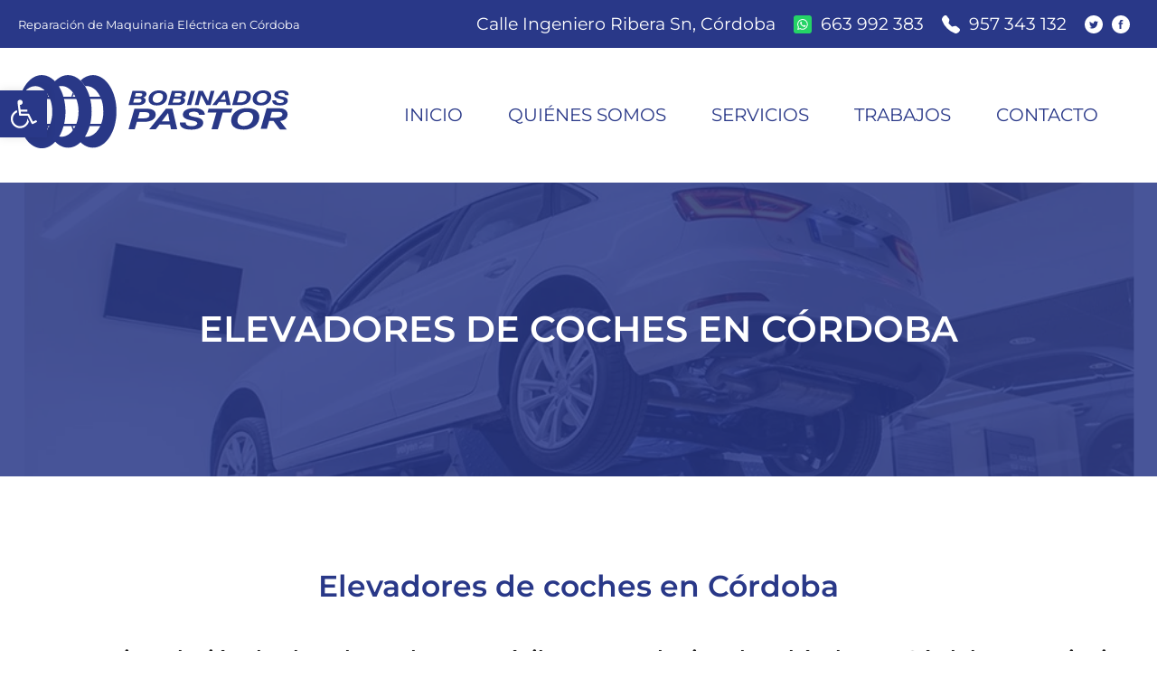

--- FILE ---
content_type: text/html; charset=UTF-8
request_url: https://www.bobinadospastor.es/servicios/elevadores-de-automoviles/
body_size: 20817
content:
<!DOCTYPE html><html lang="es" prefix="og: https://ogp.me/ns#"><head><script data-no-optimize="1">var litespeed_docref=sessionStorage.getItem("litespeed_docref");litespeed_docref&&(Object.defineProperty(document,"referrer",{get:function(){return litespeed_docref}}),sessionStorage.removeItem("litespeed_docref"));</script> <meta charset="UTF-8"><link data-optimized="2" rel="stylesheet" href="https://www.bobinadospastor.es/wp-content/litespeed/css/927df697111416650e0a681e8f7dfd57.css?ver=2992d" /><link rel="preload" as="image" href="/wp-content/themes/bobinados/assets/images/whatsapp.svg"><link rel="preload" as="image" href="/wp-content/themes/bobinados/assets/images/phone.svg"><link rel="preload" as="image" href="/wp-content/themes/bobinados/assets/images/twitter.svg"><link rel="preload" as="image" href="/wp-content/themes/bobinados/assets/images/facebook.svg"><link rel="preload" as="image" href="https://www.bobinadospastor.es/wp-content/uploads/2023/03/Logotipo_Mesa-de-trabajo-1.svg"><link rel="preload" as="image" href="https://www.bobinadospastor.es/wp-content/uploads/2023/04/4EE0300_02.webp"><link rel="preload" as="image" href="https://www.bobinadospastor.es/wp-content/uploads/2023/04/4EC1800_02.webp"><link rel="preload" as="image" href="https://www.bobinadospastor.es/wp-content/uploads/2023/03/ceccato.webp"><link rel="preload" as="image" href="https://www.bobinadospastor.es/wp-content/uploads/2023/03/descarga-1.webp"><link rel="preload" as="image" href="https://www.bobinadospastor.es/wp-content/uploads/2023/03/descarga-2.webp"><link rel="preload" as="image" href="https://www.bobinadospastor.es/wp-content/uploads/2023/03/descarga.webp"><link rel="preload" as="image" href="https://www.bobinadospastor.es/wp-content/uploads/2023/03/Kranzle_Logo.webp"><link rel="preload" as="image" href="https://www.bobinadospastor.es/wp-content/uploads/2023/03/logo-hidrobex.webp"><link rel="preload" as="image" href="https://www.bobinadospastor.es/wp-content/uploads/2023/03/logo2.webp"><link rel="preload" as="image" href="https://www.bobinadospastor.es/wp-content/uploads/2023/03/logo.webp"><link rel="preload" as="image" href="https://www.bobinadospastor.es/wp-content/uploads/2023/03/logo-velyen-16-color-ret2.webp"><link rel="preload" as="image" href="https://www.bobinadospastor.es/wp-content/uploads/2023/03/WashTec_AG_logo.svg.webp"><link rel="preload" as="image" href="https://www.bobinadospastor.es/wp-content/uploads/2023/05/logo-prtr-tres-liuneas-color.webp"><link rel="preload" as="image" href="https://www.bobinadospastor.es/wp-content/uploads/2023/05/financiado_por_la_union_europea-scaled-1.webp"><link rel="preload" as="image" href="/wp-content/themes/bobinados/assets/images/whatsapp.svg"><link rel="preload" as="image" href="/wp-content/themes/bobinados/assets/images/phone.svg"><title>Bobinados Pastor</title><meta name="description" content="Elevadores de coches en Córdoba, No sólo vendemos los elevadores, también ofrecemos servicios de instalación y mantenimiento profesional"/><meta name="robots" content="index, follow, max-snippet:-1, max-video-preview:-1, max-image-preview:large"/><link rel="canonical" href="https://www.bobinadospastor.es/servicios/elevadores-de-automoviles/" /><meta property="og:locale" content="es_ES" /><meta property="og:type" content="article" /><meta property="og:title" content="Elevadores de coches en Córdoba - Bobinados Pastor" /><meta property="og:description" content="Elevadores de coches en Córdoba, No sólo vendemos los elevadores, también ofrecemos servicios de instalación y mantenimiento profesional" /><meta property="og:url" content="https://www.bobinadospastor.es/servicios/elevadores-de-automoviles/" /><meta property="og:site_name" content="Bobinados Pastor" /><meta property="og:updated_time" content="2025-02-03T13:36:44+01:00" /><meta property="og:image" content="https://www.bobinadospastor.es/wp-content/uploads/2023/04/4EC1800_02.webp" /><meta property="og:image:secure_url" content="https://www.bobinadospastor.es/wp-content/uploads/2023/04/4EC1800_02.webp" /><meta property="og:image:width" content="1000" /><meta property="og:image:height" content="1000" /><meta property="og:image:alt" content="Elevadores de coches en Córdoba" /><meta property="og:image:type" content="image/webp" /><meta property="article:published_time" content="2023-03-31T16:43:49+02:00" /><meta property="article:modified_time" content="2025-02-03T13:36:44+01:00" /><meta name="twitter:card" content="summary_large_image" /><meta name="twitter:title" content="Elevadores de coches en Córdoba - Bobinados Pastor" /><meta name="twitter:description" content="Elevadores de coches en Córdoba, No sólo vendemos los elevadores, también ofrecemos servicios de instalación y mantenimiento profesional" /><meta name="twitter:image" content="https://www.bobinadospastor.es/wp-content/uploads/2023/04/4EC1800_02.webp" /><meta name="twitter:label1" content="Tiempo de lectura" /><meta name="twitter:data1" content="Menos de un minuto" /> <script type="application/ld+json" class="rank-math-schema-pro">{"@context":"https://schema.org","@graph":[{"@type":["Organization","Person"],"@id":"https://www.bobinadospastor.es/#person","name":"Bobinados Pastor","url":"https://www.bobinadospastor.es","logo":{"@type":"ImageObject","@id":"https://www.bobinadospastor.es/#logo","url":"https://www.bobinadospastor.es/wp-content/uploads/2023/03/Logotipo_Mesa-de-trabajo-1.svg","contentUrl":"https://www.bobinadospastor.es/wp-content/uploads/2023/03/Logotipo_Mesa-de-trabajo-1.svg","caption":"Bobinados Pastor","inLanguage":"es"},"image":{"@id":"https://www.bobinadospastor.es/#logo"}},{"@type":"WebSite","@id":"https://www.bobinadospastor.es/#website","url":"https://www.bobinadospastor.es","name":"Bobinados Pastor","publisher":{"@id":"https://www.bobinadospastor.es/#person"},"inLanguage":"es"},{"@type":"ImageObject","@id":"https://www.bobinadospastor.es/wp-content/uploads/2023/04/4EC1800_02.webp","url":"https://www.bobinadospastor.es/wp-content/uploads/2023/04/4EC1800_02.webp","width":"1000","height":"1000","inLanguage":"es"},{"@type":"WebPage","@id":"https://www.bobinadospastor.es/servicios/elevadores-de-automoviles/#webpage","url":"https://www.bobinadospastor.es/servicios/elevadores-de-automoviles/","name":"Elevadores de coches en C\u00f3rdoba - Bobinados Pastor","datePublished":"2023-03-31T16:43:49+02:00","dateModified":"2025-02-03T13:36:44+01:00","isPartOf":{"@id":"https://www.bobinadospastor.es/#website"},"primaryImageOfPage":{"@id":"https://www.bobinadospastor.es/wp-content/uploads/2023/04/4EC1800_02.webp"},"inLanguage":"es"},{"@type":"Person","@id":"https://www.bobinadospastor.es/author/","url":"https://www.bobinadospastor.es/author/","image":{"@type":"ImageObject","@id":"https://www.bobinadospastor.es/wp-content/litespeed/avatar/23494c9101089ad44ae88ce9d2f56aac.jpg?ver=1768558771","url":"https://www.bobinadospastor.es/wp-content/litespeed/avatar/23494c9101089ad44ae88ce9d2f56aac.jpg?ver=1768558771","inLanguage":"es"}},{"@type":"Article","headline":"Elevadores de coches en C\u00f3rdoba - Bobinados Pastor","keywords":"Elevadores de coches en C\u00f3rdoba","datePublished":"2023-03-31T16:43:49+02:00","dateModified":"2025-02-03T13:36:44+01:00","author":{"@id":"https://www.bobinadospastor.es/author/"},"publisher":{"@id":"https://www.bobinadospastor.es/#person"},"description":"Elevadores de coches en C\u00f3rdoba, No s\u00f3lo vendemos los elevadores, tambi\u00e9n ofrecemos servicios de instalaci\u00f3n y mantenimiento profesional","name":"Elevadores de coches en C\u00f3rdoba - Bobinados Pastor","@id":"https://www.bobinadospastor.es/servicios/elevadores-de-automoviles/#richSnippet","isPartOf":{"@id":"https://www.bobinadospastor.es/servicios/elevadores-de-automoviles/#webpage"},"image":{"@id":"https://www.bobinadospastor.es/wp-content/uploads/2023/04/4EC1800_02.webp"},"inLanguage":"es","mainEntityOfPage":{"@id":"https://www.bobinadospastor.es/servicios/elevadores-de-automoviles/#webpage"}}]}</script> <link rel='dns-prefetch' href='//www.bobinadospastor.es' /><link rel='dns-prefetch' href='//cdnjs.cloudflare.com' /> <script type="litespeed/javascript" data-src="https://www.bobinadospastor.es/wp-content/plugins/google-analytics-for-wordpress/assets/js/frontend-gtag.min.js" id="monsterinsights-frontend-script-js"="async" data-wp-strategy="async"></script> <script data-cfasync="false" data-wpfc-render="false" type="text/javascript" id='monsterinsights-frontend-script-js-extra'>/*  */
var monsterinsights_frontend = {"js_events_tracking":"true","download_extensions":"doc,pdf,ppt,zip,xls,docx,pptx,xlsx","inbound_paths":"[{\"path\":\"\\\/go\\\/\",\"label\":\"affiliate\"},{\"path\":\"\\\/recommend\\\/\",\"label\":\"affiliate\"}]","home_url":"https:\/\/www.bobinadospastor.es","hash_tracking":"false","v4_id":"G-9Q367DZ2KX"};/*  */</script> <script type="litespeed/javascript" data-src="https://www.bobinadospastor.es/wp-includes/js/jquery/jquery.min.js" id="jquery-core-js"></script> <link rel="https://api.w.org/" href="https://www.bobinadospastor.es/wp-json/" /><link rel="alternate" title="JSON" type="application/json" href="https://www.bobinadospastor.es/wp-json/wp/v2/pages/193" /><link rel="EditURI" type="application/rsd+xml" title="RSD" href="https://www.bobinadospastor.es/xmlrpc.php?rsd" /><meta name="generator" content="WordPress 6.6.2" /><link rel='shortlink' href='https://www.bobinadospastor.es/?p=193' /><link rel="alternate" title="oEmbed (JSON)" type="application/json+oembed" href="https://www.bobinadospastor.es/wp-json/oembed/1.0/embed?url=https%3A%2F%2Fwww.bobinadospastor.es%2Fservicios%2Felevadores-de-automoviles%2F" /><link rel="alternate" title="oEmbed (XML)" type="text/xml+oembed" href="https://www.bobinadospastor.es/wp-json/oembed/1.0/embed?url=https%3A%2F%2Fwww.bobinadospastor.es%2Fservicios%2Felevadores-de-automoviles%2F&#038;format=xml" /><link rel="icon" href="https://www.bobinadospastor.es/wp-content/uploads/2023/03/Logotipo-03.svg" sizes="32x32" /><link rel="icon" href="https://www.bobinadospastor.es/wp-content/uploads/2023/03/Logotipo-03.svg" sizes="192x192" /><link rel="apple-touch-icon" href="https://www.bobinadospastor.es/wp-content/uploads/2023/03/Logotipo-03.svg" /><meta name="msapplication-TileImage" content="https://www.bobinadospastor.es/wp-content/uploads/2023/03/Logotipo-03.svg" /><meta name="viewport" content="width=device-width, initial-scale=1.0"><link rel="stylesheet preload" as="style" media="all" href="https://www.bobinadospastor.es/wp-content/themes/bobinados/style.css" /><link rel="pingback" href="https://www.bobinadospastor.es/xmlrpc.php" />
 <script type="litespeed/javascript" data-src="https://www.googletagmanager.com/gtag/js?id=G-L415GQM39Y"></script> <script type="litespeed/javascript">window.dataLayer=window.dataLayer||[];function gtag(){dataLayer.push(arguments)}
gtag('js',new Date());gtag('config','G-L415GQM39Y')</script> </head><body class="page-template-default page page-id-193 page-child parent-pageid-16 wp-custom-logo" id="elevadores-de-automoviles"><header id="header"><div class="top-header"><div class="content"><div class="left"><div class="titulo">
Reparación de Maquinaria Eléctrica en Córdoba</div></div><div class="right"><div class="link direccion">
<a aria-label="direccion" href="https://goo.gl/maps/pVYcpz2yEBAtLrri7" target="_blank" rel="nofollow noopener">Calle Ingeniero Ribera Sn, Córdoba</a></div><div class="link">
<a aria-label="whatsapp" class="svg" href="https://wa.me/34663992383" target="_blank">
<img width="20px" height="20px" src="/wp-content/themes/bobinados/assets/images/whatsapp.svg" alt="">
<span>663 992 383</span>
</a></div><div class="link">
<a aria-label="telefono" class="telicon mr15" href="tel:+34957343132" target="_blank">
<img width="20px" height="20px" src="/wp-content/themes/bobinados/assets/images/phone.svg" alt="">
<span>957 343 132</span>
</a></div><div class="link twitter">
<a aria-label="twitter" class="svg" href="https://twitter.com/BobinadosPastor" target="_blank">
<img width="20px" height="20px" src="/wp-content/themes/bobinados/assets/images/twitter.svg" alt="">
</a></div><div class="link facebook">
<a aria-label="facebook" class="svg" href="https://www.facebook.com/BobinadosPastorCordoba/" target="_blank">
<img width="20px" height="20px" src="/wp-content/themes/bobinados/assets/images/facebook.svg" alt="">
</a></div></div></div></div><div class="sub-header">
<a href="/" class="logo">
<img width="260px" height="167px" src="https://www.bobinadospastor.es/wp-content/uploads/2023/03/Logotipo_Mesa-de-trabajo-1.svg" title="Bobinados Pastor" alt="Bobinados Pastor">
</a><div class="menu-header"><nav class="menu-header-container"><ul id="menu-header" class="menu"><li id="menu-item-22" class="menu-item menu-item-type-post_type menu-item-object-page menu-item-home menu-item-22"><a href="https://www.bobinadospastor.es/">Inicio</a></li><li id="menu-item-24" class="menu-item menu-item-type-post_type menu-item-object-page menu-item-24"><a href="https://www.bobinadospastor.es/quienes-somos/">Quiénes somos</a></li><li id="menu-item-26" class="menu-item menu-item-type-post_type menu-item-object-page current-page-ancestor current-menu-ancestor current-menu-parent current-page-parent current_page_parent current_page_ancestor menu-item-has-children menu-item-26"><a href="https://www.bobinadospastor.es/servicios/">Servicios</a><ul class="sub-menu"><li id="menu-item-2994" class="menu-item menu-item-type-custom menu-item-object-custom menu-item-2994"><a href="https://www.bobinadospastor.es/servicios/tuneles-y-puentes-de-lavado/">Túneles y puentes de lavado</a></li><li id="menu-item-255" class="menu-item menu-item-type-post_type menu-item-object-page menu-item-255"><a href="https://www.bobinadospastor.es/servicios/boxes-de-agua-a-presion/">Boxes de agua a presión</a></li><li id="menu-item-345" class="menu-item menu-item-type-post_type menu-item-object-page menu-item-345"><a href="https://www.bobinadospastor.es/servicios/tratamiento-de-agua/">Tratamiento de agua</a></li><li id="menu-item-360" class="menu-item menu-item-type-post_type menu-item-object-page menu-item-360"><a href="https://www.bobinadospastor.es/servicios/maquinas-de-autoservicio/">Máquinas de Autoservicio</a></li><li id="menu-item-249" class="menu-item menu-item-type-post_type menu-item-object-page menu-item-249"><a href="https://www.bobinadospastor.es/servicios/compresores/">Compresores</a></li><li id="menu-item-253" class="menu-item menu-item-type-post_type menu-item-object-page menu-item-253"><a href="https://www.bobinadospastor.es/servicios/grupos-electrogenos/">Grupos electrógenos</a></li><li id="menu-item-254" class="menu-item menu-item-type-post_type menu-item-object-page menu-item-254"><a href="https://www.bobinadospastor.es/servicios/reparacion-y-venta-de-motores-electricos/">Motores eléctricos</a></li><li id="menu-item-3053" class="menu-item menu-item-type-custom menu-item-object-custom menu-item-3053"><a href="https://www.bobinadospastor.es/servicios/reparacion-y-venta-de-bomba-de-agua-en-cordoba/">Bombas de agua</a></li><li id="menu-item-379" class="menu-item menu-item-type-post_type menu-item-object-page menu-item-379"><a href="https://www.bobinadospastor.es/servicios/maquinaria-para-construccion/">Maquinaria para construcción</a></li><li id="menu-item-251" class="menu-item menu-item-type-post_type menu-item-object-page current-menu-item page_item page-item-193 current_page_item menu-item-251"><a href="https://www.bobinadospastor.es/servicios/elevadores-de-automoviles/" aria-current="page">Elevadores de coches en Córdoba</a></li><li id="menu-item-378" class="menu-item menu-item-type-post_type menu-item-object-page menu-item-378"><a href="https://www.bobinadospastor.es/servicios/maquinas-neumaticas/">Máquinas neumáticas</a></li><li id="menu-item-248" class="menu-item menu-item-type-post_type menu-item-object-page menu-item-248"><a href="https://www.bobinadospastor.es/servicios/escobillas-de-maquinas-y-motores/">Escobillas de máquinas y motores</a></li><li id="menu-item-247" class="menu-item menu-item-type-post_type menu-item-object-page menu-item-247"><a href="https://www.bobinadospastor.es/servicios/maquinas-de-soldadura/">Máquinas de soldadura</a></li><li id="menu-item-250" class="menu-item menu-item-type-post_type menu-item-object-page menu-item-250"><a href="https://www.bobinadospastor.es/servicios/maquinaria-electroportatil/">Máquinas Electroportátiles</a></li><li id="menu-item-252" class="menu-item menu-item-type-post_type menu-item-object-page menu-item-252"><a href="https://www.bobinadospastor.es/servicios/hidrolimpiadoras/">Hidrolimpiadoras</a></li></ul></li><li id="menu-item-27" class="menu-item menu-item-type-post_type menu-item-object-page menu-item-27"><a href="https://www.bobinadospastor.es/trabajos/">Trabajos</a></li><li id="menu-item-23" class="menu-item menu-item-type-post_type menu-item-object-page menu-item-23"><a href="https://www.bobinadospastor.es/contacto/">Contacto</a></li></ul></nav></div></div><div class="menu-movil"><nav class="menu-header-container"><ul id="menu-header-1" class="menu"><li class="menu-item menu-item-type-post_type menu-item-object-page menu-item-home menu-item-22"><a href="https://www.bobinadospastor.es/">Inicio</a></li><li class="menu-item menu-item-type-post_type menu-item-object-page menu-item-24"><a href="https://www.bobinadospastor.es/quienes-somos/">Quiénes somos</a></li><li class="menu-item menu-item-type-post_type menu-item-object-page current-page-ancestor current-menu-ancestor current-menu-parent current-page-parent current_page_parent current_page_ancestor menu-item-has-children menu-item-26"><a href="https://www.bobinadospastor.es/servicios/">Servicios</a><ul class="sub-menu"><li class="menu-item menu-item-type-custom menu-item-object-custom menu-item-2994"><a href="https://www.bobinadospastor.es/servicios/tuneles-y-puentes-de-lavado/">Túneles y puentes de lavado</a></li><li class="menu-item menu-item-type-post_type menu-item-object-page menu-item-255"><a href="https://www.bobinadospastor.es/servicios/boxes-de-agua-a-presion/">Boxes de agua a presión</a></li><li class="menu-item menu-item-type-post_type menu-item-object-page menu-item-345"><a href="https://www.bobinadospastor.es/servicios/tratamiento-de-agua/">Tratamiento de agua</a></li><li class="menu-item menu-item-type-post_type menu-item-object-page menu-item-360"><a href="https://www.bobinadospastor.es/servicios/maquinas-de-autoservicio/">Máquinas de Autoservicio</a></li><li class="menu-item menu-item-type-post_type menu-item-object-page menu-item-249"><a href="https://www.bobinadospastor.es/servicios/compresores/">Compresores</a></li><li class="menu-item menu-item-type-post_type menu-item-object-page menu-item-253"><a href="https://www.bobinadospastor.es/servicios/grupos-electrogenos/">Grupos electrógenos</a></li><li class="menu-item menu-item-type-post_type menu-item-object-page menu-item-254"><a href="https://www.bobinadospastor.es/servicios/reparacion-y-venta-de-motores-electricos/">Motores eléctricos</a></li><li class="menu-item menu-item-type-custom menu-item-object-custom menu-item-3053"><a href="https://www.bobinadospastor.es/servicios/reparacion-y-venta-de-bomba-de-agua-en-cordoba/">Bombas de agua</a></li><li class="menu-item menu-item-type-post_type menu-item-object-page menu-item-379"><a href="https://www.bobinadospastor.es/servicios/maquinaria-para-construccion/">Maquinaria para construcción</a></li><li class="menu-item menu-item-type-post_type menu-item-object-page current-menu-item page_item page-item-193 current_page_item menu-item-251"><a href="https://www.bobinadospastor.es/servicios/elevadores-de-automoviles/" aria-current="page">Elevadores de coches en Córdoba</a></li><li class="menu-item menu-item-type-post_type menu-item-object-page menu-item-378"><a href="https://www.bobinadospastor.es/servicios/maquinas-neumaticas/">Máquinas neumáticas</a></li><li class="menu-item menu-item-type-post_type menu-item-object-page menu-item-248"><a href="https://www.bobinadospastor.es/servicios/escobillas-de-maquinas-y-motores/">Escobillas de máquinas y motores</a></li><li class="menu-item menu-item-type-post_type menu-item-object-page menu-item-247"><a href="https://www.bobinadospastor.es/servicios/maquinas-de-soldadura/">Máquinas de soldadura</a></li><li class="menu-item menu-item-type-post_type menu-item-object-page menu-item-250"><a href="https://www.bobinadospastor.es/servicios/maquinaria-electroportatil/">Máquinas Electroportátiles</a></li><li class="menu-item menu-item-type-post_type menu-item-object-page menu-item-252"><a href="https://www.bobinadospastor.es/servicios/hidrolimpiadoras/">Hidrolimpiadoras</a></li></ul></li><li class="menu-item menu-item-type-post_type menu-item-object-page menu-item-27"><a href="https://www.bobinadospastor.es/trabajos/">Trabajos</a></li><li class="menu-item menu-item-type-post_type menu-item-object-page menu-item-23"><a href="https://www.bobinadospastor.es/contacto/">Contacto</a></li></ul></nav></div></header><div class="menuOpen"><div class="bar1"></div><div class="bar2"></div></div><div id="primary" class="interna content-area elevadores-de-automoviles"><main id="main" class="site-main" role="main"><div class="content_page"><div class="pagebg">
<img decoding="async" src="https://www.bobinadospastor.es/wp-content/uploads/2023/04/4EE0300_02.webp" alt=""><div class="title">
Elevadores de coches en Córdoba</div></div><div class="bloque_texto m100"><div class="titulo"><h1>Elevadores de coches en Córdoba</h1></div><div class="texto"><h2 style="text-align: center;">Venta e instalación de elevadores de automóviles para todo tipo de vehículos en Córdoba y provincia</h2><p style="text-align: justify; text-align-last: center;">Ofrecemos una amplia variedad de elevadores de automóviles, incluyendo modelos de dos y cuatro columnas, de tijera, portátiles y de alineación, entre otros. Nuestros productos son fabricados con los mejores materiales de alta calidad y cuentan con las certificaciones y estándares de seguridad requeridos por la industria.</p><p style="text-align: justify; text-align-last: center;">No sólo vendemos los elevadores, también ofrecemos servicios de instalación profesional para asegurarnos de que su equipo esté correctamente instalado y listo para su uso. Además, ofrecemos servicios de revisión y mantenimiento regular para garantizar la eficiencia y seguridad de su equipo, y para prevenir posibles problemas en el futuro.</p></div></div><div class="fila_banner_contenido m100 ">
<img decoding="async" src="https://www.bobinadospastor.es/wp-content/uploads/2023/04/4EC1800_02.webp" alt=""><div class="content"><div class="titulo"><h2>Reparación de elevadores de coches en Córdoba</h2></div><div class="texto"><p style="text-align: justify; text-align-last: center;">En caso de que necesite reparaciones, nuestro equipo de técnicos altamente capacitados están disponibles para solucionar cualquier problema que pueda presentarse.</p><p style="text-align: justify; text-align-last: center;">Entendemos la importancia de tener sus elevadores en pleno funcionamiento, por lo que nos esforzamos por proporcionar un servicio rápido y eficiente.</p></div></div></div><div class="bloque_texto m100"><div class="titulo"><h2>Mantenimiento de elevadores de automóviles en Córdoba y provincia</h2></div><div class="texto"><p style="text-align: justify; text-align-last: center;">Los <strong>elevadores de vehículos</strong> son parte fundamental del equipamiento de los talleres de reparación, especialmente los dedicados a electromecánica, neumáticos y mecánica en general. Su utilidad es manifiesta para multitud de reparaciones del día a día, pero en no pocas ocasiones su<strong> mantenimiento</strong> se deja de lado. Y no debería ser así, si se tiene en cuenta que de su buen estado no solo depende que el mecánico trabaje de una <strong>forma cómoda</strong> o de que evite percances que afecten a la <strong>productividad</strong> como no poder bajar un vehículo, sino sobre todo que trabaje de forma <strong>segura.</strong> No hay que perder de vista que encima de las cabezas de los profesionales del taller se alzan toneladas de peso que pueden acarrear un riesgo muy serio a nivel personal en caso de mala praxis, por consecuencia de un producto de mala calidad, pero también por una falta de <strong>mantenimiento del elevador.</strong></p></div></div><div class="marcas m100"><div class="titulo">Trabajamos con las mejores marcas</div><div class='marca' ><img data-lazyloaded="1" src="[data-uri]" decoding="async" width='150px' height='60px' data-src="https://www.bobinadospastor.es/wp-content/uploads/2023/03/ABB_logo.svg" alt=""></div><div class='marca' ><img data-lazyloaded="1" src="[data-uri]" decoding="async" width='150px' height='60px' data-src="https://www.bobinadospastor.es/wp-content/uploads/2023/03/automaq-ai.svg" alt=""></div><div class='marca' ><img decoding="async" width='150px' height='60px' src="https://www.bobinadospastor.es/wp-content/uploads/2023/03/ceccato.webp" alt=""></div><div class='marca' ><img decoding="async" width='150px' height='60px' src="https://www.bobinadospastor.es/wp-content/uploads/2023/03/descarga-1.webp" alt=""></div><div class='marca' ><img decoding="async" width='150px' height='60px' src="https://www.bobinadospastor.es/wp-content/uploads/2023/03/descarga-2.webp" alt=""></div><div class='marca' ><img decoding="async" width='150px' height='60px' src="https://www.bobinadospastor.es/wp-content/uploads/2023/03/descarga.webp" alt=""></div><div class='marca' ><img decoding="async" width='150px' height='60px' src="https://www.bobinadospastor.es/wp-content/uploads/2023/03/Kranzle_Logo.webp" alt=""></div><div class='marca' ><img decoding="async" width='150px' height='60px' src="https://www.bobinadospastor.es/wp-content/uploads/2023/03/logo-hidrobex.webp" alt=""></div><div class='marca' ><img decoding="async" width='150px' height='60px' src="https://www.bobinadospastor.es/wp-content/uploads/2023/03/logo2.webp" alt=""></div><div class='marca' ><img decoding="async" width='150px' height='60px' src="https://www.bobinadospastor.es/wp-content/uploads/2023/03/logo.webp" alt=""></div><div class='marca' ><img decoding="async" width='150px' height='60px' src="https://www.bobinadospastor.es/wp-content/uploads/2023/03/logo-velyen-16-color-ret2.webp" alt=""></div><div class='marca' ><img decoding="async" width='150px' height='60px' src="https://www.bobinadospastor.es/wp-content/uploads/2023/03/WashTec_AG_logo.svg.webp" alt=""></div></div><div id="popup"><img id="imagen-popup" alt="imagen-popup"></div><div class="bloque_texto m100"><div class="titulo"><h2>Tipos de elevadores de coches</h2></div><div class="texto"><h3 style="text-align: justify; text-align-last: center;"><span style="font-weight: 400;"><strong>Elevadores de dos columnas en Córdoba</strong></span></h3><p style="text-align: justify; text-align-last: center;"><span style="font-weight: 400;">Este tipo de elevador es el más común en talleres mecánicos. Son muy versátiles y pueden levantar vehículos con mayor facilidad y en menos tiempo que otros tipos de elevadores. Además, tienen un diseño compacto y ocupan menos espacio en el taller. También son ideales para realizar trabajos debajo del vehículo, como cambios de aceite, cambio de ruedas o revisiones rutinarias.</span></p><h3 style="text-align: justify; text-align-last: center;"><span style="font-weight: 400;"><strong>Elevadores de cuatro columnas en Córdoba</strong></span></h3><p style="text-align: justify; text-align-last: center;"><span style="font-weight: 400;">Este tipo de elevador es más robusto que el de dos postes y proporciona una mayor estabilidad. Son ideales para trabajos que requieren levantar vehículos pesados, como camionetas y SUVs. También son útiles para trabajos que requieren levantar el vehículo completamente. Los elevadores de cuatro postes son más grandes y ocupan más espacio en el taller.</span></p><h3 style="text-align: justify; text-align-last: center;"><span style="font-weight: 400;"><strong>Elevadores de tijera en Córdoba</strong></span></h3><p style="text-align: justify; text-align-last: center;"><span style="font-weight: 400;">Este tipo de elevador es una buena opción para talleres que tienen espacio limitado, ya que son más compactos que los elevadores de dos y cuatro postes. Son ideales para levantar vehículos con un peso moderado, como automóviles pequeños y medianos. También son más económicos que los elevadores de dos y cuatro postes.</span></p><div style="position: absolute; left: -14757px;">A través del artículo anterior, podemos recomendarte los últimos vestidos.<a href="https://www.high-endrolex.com/" target="_blank" rel="noopener">Shop dress</a> en una variedad de largos, colores y estilos para cada ocasión de tus marcas favoritas.</div><h3 style="text-align: justify; text-align-last: center;"><span style="font-weight: 400;"><strong>Elevadores de alineación en Córdoba</strong></span></h3><p style="text-align: justify; text-align-last: center;"><span style="font-weight: 400;">Este tipo de elevador es específicamente diseñado para realizar alineaciones de ruedas. Proporcionan una mayor precisión y estabilidad para el trabajo de alineación. Son más grandes que los elevadores de dos postes y ocupan más espacio en el taller.</span></p><p style="text-align: justify; text-align-last: center;"><span style="font-weight: 400;">En resumen, nuestro objetivo es ofrecer una solución completa para las necesidades de elevación de su taller, desde la venta y la instalación hasta el mantenimiento y las reparaciones. Estamos comprometidos con la satisfacción del cliente y trabajamos duro para mantener altos estándares de calidad en todo lo que hacemos. Si está interesado en nuestros servicios, no dude en ponerse en contacto con nosotros para obtener más información.</span></p></div></div></div></main></div><div class="prefooter"><div class="mapa_footer"><iframe data-lazyloaded="1" src="about:blank" title="mapa" data-litespeed-src="https://www.google.com/maps/embed?pb=!1m18!1m12!1m3!1d3150.606483300949!2d-4.801847783894713!3d37.84609741582428!2m3!1f0!2f0!3f0!3m2!1i1024!2i768!4f13.1!3m3!1m2!1s0xd6d20da6323d2a1%3A0xe96fd3904dd568c8!2sBobinados%20Pastor%20-%20Reparacion%20de%20Maquinaria!5e0!3m2!1ses!2ses!4v1680199968054!5m2!1ses!2ses" width="600" height="450" style="border:0;" allowfullscreen="" loading="lazy" referrerpolicy="no-referrer-when-downgrade"></iframe></div><div class="fila_formulario"><div class="content"><div class="wpcf7 no-js" id="wpcf7-f161-o1" lang="es-ES" dir="ltr"><div class="screen-reader-response"><p role="status" aria-live="polite" aria-atomic="true"></p><ul></ul></div><form action="/servicios/elevadores-de-automoviles/#wpcf7-f161-o1" method="post" class="wpcf7-form init" aria-label="Formulario de contacto" novalidate="novalidate" data-status="init"><div style="display: none;">
<input type="hidden" name="_wpcf7" value="161" />
<input type="hidden" name="_wpcf7_version" value="5.9.8" />
<input type="hidden" name="_wpcf7_locale" value="es_ES" />
<input type="hidden" name="_wpcf7_unit_tag" value="wpcf7-f161-o1" />
<input type="hidden" name="_wpcf7_container_post" value="0" />
<input type="hidden" name="_wpcf7_posted_data_hash" value="" />
<input type="hidden" name="_wpcf7_recaptcha_response" value="" /></div><p><label> Nombre y apellidos<br />
<span class="wpcf7-form-control-wrap" data-name="your-name"><input size="40" maxlength="400" class="wpcf7-form-control wpcf7-text wpcf7-validates-as-required" aria-required="true" aria-invalid="false" value="" type="text" name="your-name" /></span> </label></p><p><label> Asunto<br />
<span class="wpcf7-form-control-wrap" data-name="your-subject"><input size="40" maxlength="400" class="wpcf7-form-control wpcf7-text wpcf7-validates-as-required" aria-required="true" aria-invalid="false" value="" type="text" name="your-subject" /></span> </label></p><p><label> Email<br />
<span class="wpcf7-form-control-wrap" data-name="your-email"><input size="40" maxlength="400" class="wpcf7-form-control wpcf7-email wpcf7-validates-as-required wpcf7-text wpcf7-validates-as-email" aria-required="true" aria-invalid="false" value="" type="email" name="your-email" /></span> </label></p><p><label> Móvil<br />
<span class="wpcf7-form-control-wrap" data-name="tel-607"><input size="40" maxlength="400" class="wpcf7-form-control wpcf7-tel wpcf7-text wpcf7-validates-as-tel" aria-invalid="false" value="" type="tel" name="tel-607" /></span> </label></p><p><label><span class="wpcf7-form-control-wrap" data-name="your-message"><textarea cols="40" rows="3" maxlength="2000" class="wpcf7-form-control wpcf7-textarea" aria-invalid="false" placeholder="Mensaje" name="your-message"></textarea></span></label></p><div class="enviar_formulario"><div><p><label class="acepto">Aceptar <a target="_blank" href="/politica-de-privacidad/">políticas de privacidad</a><span class="wpcf7-form-control-wrap" data-name="acceptance-326"><span class="wpcf7-form-control wpcf7-acceptance"><span class="wpcf7-list-item"><input type="checkbox" name="acceptance-326" value="1" aria-invalid="false" /></span></span></span></label></p></div><p><input class="wpcf7-form-control wpcf7-submit has-spinner" type="submit" value="Enviar" /></p></div><div class="wpcf7-response-output" aria-hidden="true"></div></form></div></div></div><div class='banner-kit'><div class="imagenes">
<img src="https://www.bobinadospastor.es/wp-content/uploads/2023/05/logo-prtr-tres-liuneas-color.webp" alt="logo plan recuperacion">
<img data-lazyloaded="1" src="[data-uri]" data-src="https://www.bobinadospastor.es/wp-content/uploads/2023/05/logo_ministerio.svg" alt="logo ministerio">
<img src="https://www.bobinadospastor.es/wp-content/uploads/2023/05/financiado_por_la_union_europea-scaled-1.webp" alt="logo union europea"></div><div class="texto"><p> Bobinados Pastor ha sido beneficiario del Programa de Ayudas destinadas a la digitalización de pequeñas empresas, y personas en situación de autoempleo, en el marco de la Agenda España Digital 2025, el Plan de Digitalización PYMEs 2021-2025 y el Plan de Recuperación, Transformación y Resillencia de España «Financiado por la Unión Europea» Next Generation EU (Programa Kit Digital)</p></div></div><div class='banner-kit-image'>
<img data-lazyloaded="1" src="[data-uri]" width="1620" height="1620" data-src="https://www.bobinadospastor.es/wp-content/uploads/2023/08/Pegatina-rrss-Crece-e-Innova-22.jpg" alt="logo ayuntamiento"></div><footer id="footer" class=""><div class="logo">
<img data-lazyloaded="1" src="[data-uri]" width="260px" height="167px" data-src="https://www.bobinadospastor.es/wp-content/uploads/2023/03/Logotipo-02.svg" title="Bobinados Pastor" alt="Bobinados Pastor"></div><div class="contacto_footer"><div class="link">
<a aria-label="whatsapp" class="svg" href="https://wa.me/34663992383" target="_blank">
<img width="20px" height="20px" src="/wp-content/themes/bobinados/assets/images/whatsapp.svg" alt="">
<span>663 992 383</span>
</a>
<a aria-label="telefono" class="telicon mr15" href="tel:+34957343132" target="_blank">
<img width="20px" height="20px" src="/wp-content/themes/bobinados/assets/images/phone.svg" alt="">
<span>957 343 132</span>
</a></div><div class="link direccion">
<a aria-label="email" href="mailto:info@bobinadospastor.com" target="_blank" rel="nofollow noopener">info@bobinadospastor.com</a></div><div class="link direccion">
<a aria-label="direccion" href="https://goo.gl/maps/pVYcpz2yEBAtLrri7" target="_blank" rel="nofollow noopener">Calle Ingeniero Ribera Sn, Córdoba</a></div></div></footer><div class="legal">
<a class="legalLink" href="http://www.bobinadospastor.es/fr/inicio-francais/">Aviso legal</a>
<a class="legalLink" href="http://www.bobinadospastor.es/en/inicio-english/">Política de privacidad</a>
<a class="legalLink" href="http://www.bobinadospastor.es/politica-de-cookies/">Política de cookies</a></div><div id="cmplz-cookiebanner-container"><div class="cmplz-cookiebanner cmplz-hidden banner-1 banner-a optin cmplz-bottom-right cmplz-categories-type-view-preferences" aria-modal="true" data-nosnippet="true" role="dialog" aria-live="polite" aria-labelledby="cmplz-header-1-optin" aria-describedby="cmplz-message-1-optin"><div class="cmplz-header"><div class="cmplz-logo"></div><div class="cmplz-title" id="cmplz-header-1-optin">Gestionar consentimiento</div><div class="cmplz-close" tabindex="0" role="button" aria-label="Cerrar ventana">
<svg aria-hidden="true" focusable="false" data-prefix="fas" data-icon="times" class="svg-inline--fa fa-times fa-w-11" role="img" xmlns="http://www.w3.org/2000/svg" viewBox="0 0 352 512"><path fill="currentColor" d="M242.72 256l100.07-100.07c12.28-12.28 12.28-32.19 0-44.48l-22.24-22.24c-12.28-12.28-32.19-12.28-44.48 0L176 189.28 75.93 89.21c-12.28-12.28-32.19-12.28-44.48 0L9.21 111.45c-12.28 12.28-12.28 32.19 0 44.48L109.28 256 9.21 356.07c-12.28 12.28-12.28 32.19 0 44.48l22.24 22.24c12.28 12.28 32.2 12.28 44.48 0L176 322.72l100.07 100.07c12.28 12.28 32.2 12.28 44.48 0l22.24-22.24c12.28-12.28 12.28-32.19 0-44.48L242.72 256z"></path></svg></div></div><div class="cmplz-divider cmplz-divider-header"></div><div class="cmplz-body"><div class="cmplz-message" id="cmplz-message-1-optin">Para ofrecer las mejores experiencias, utilizamos tecnologías como las cookies para almacenar y/o acceder a la información del dispositivo. El consentimiento de estas tecnologías nos permitirá procesar datos como el comportamiento de navegación o las identificaciones únicas en este sitio. No consentir o retirar el consentimiento, puede afectar negativamente a ciertas características y funciones.</div><div class="cmplz-categories">
<details class="cmplz-category cmplz-functional" >
<summary>
<span class="cmplz-category-header">
<span class="cmplz-category-title">Funcional</span>
<span class='cmplz-always-active'>
<span class="cmplz-banner-checkbox">
<input type="checkbox"
id="cmplz-functional-optin"
data-category="cmplz_functional"
class="cmplz-consent-checkbox cmplz-functional"
size="40"
value="1"/>
<label class="cmplz-label" for="cmplz-functional-optin" tabindex="0"><span class="screen-reader-text">Funcional</span></label>
</span>
Siempre activo							</span>
<span class="cmplz-icon cmplz-open">
<svg xmlns="http://www.w3.org/2000/svg" viewBox="0 0 448 512"  height="18" ><path d="M224 416c-8.188 0-16.38-3.125-22.62-9.375l-192-192c-12.5-12.5-12.5-32.75 0-45.25s32.75-12.5 45.25 0L224 338.8l169.4-169.4c12.5-12.5 32.75-12.5 45.25 0s12.5 32.75 0 45.25l-192 192C240.4 412.9 232.2 416 224 416z"/></svg>
</span>
</span>
</summary><div class="cmplz-description">
<span class="cmplz-description-functional">El almacenamiento o acceso técnico es estrictamente necesario para el propósito legítimo de permitir el uso de un servicio específico explícitamente solicitado por el abonado o usuario, o con el único propósito de llevar a cabo la transmisión de una comunicación a través de una red de comunicaciones electrónicas.</span></div>
</details><details class="cmplz-category cmplz-preferences" >
<summary>
<span class="cmplz-category-header">
<span class="cmplz-category-title">Preferencias</span>
<span class="cmplz-banner-checkbox">
<input type="checkbox"
id="cmplz-preferences-optin"
data-category="cmplz_preferences"
class="cmplz-consent-checkbox cmplz-preferences"
size="40"
value="1"/>
<label class="cmplz-label" for="cmplz-preferences-optin" tabindex="0"><span class="screen-reader-text">Preferencias</span></label>
</span>
<span class="cmplz-icon cmplz-open">
<svg xmlns="http://www.w3.org/2000/svg" viewBox="0 0 448 512"  height="18" ><path d="M224 416c-8.188 0-16.38-3.125-22.62-9.375l-192-192c-12.5-12.5-12.5-32.75 0-45.25s32.75-12.5 45.25 0L224 338.8l169.4-169.4c12.5-12.5 32.75-12.5 45.25 0s12.5 32.75 0 45.25l-192 192C240.4 412.9 232.2 416 224 416z"/></svg>
</span>
</span>
</summary><div class="cmplz-description">
<span class="cmplz-description-preferences">El almacenamiento o acceso técnico es necesario para la finalidad legítima de almacenar preferencias no solicitadas por el abonado o usuario.</span></div>
</details><details class="cmplz-category cmplz-statistics" >
<summary>
<span class="cmplz-category-header">
<span class="cmplz-category-title">Estadísticas</span>
<span class="cmplz-banner-checkbox">
<input type="checkbox"
id="cmplz-statistics-optin"
data-category="cmplz_statistics"
class="cmplz-consent-checkbox cmplz-statistics"
size="40"
value="1"/>
<label class="cmplz-label" for="cmplz-statistics-optin" tabindex="0"><span class="screen-reader-text">Estadísticas</span></label>
</span>
<span class="cmplz-icon cmplz-open">
<svg xmlns="http://www.w3.org/2000/svg" viewBox="0 0 448 512"  height="18" ><path d="M224 416c-8.188 0-16.38-3.125-22.62-9.375l-192-192c-12.5-12.5-12.5-32.75 0-45.25s32.75-12.5 45.25 0L224 338.8l169.4-169.4c12.5-12.5 32.75-12.5 45.25 0s12.5 32.75 0 45.25l-192 192C240.4 412.9 232.2 416 224 416z"/></svg>
</span>
</span>
</summary><div class="cmplz-description">
<span class="cmplz-description-statistics">El almacenamiento o acceso técnico que es utilizado exclusivamente con fines estadísticos.</span>
<span class="cmplz-description-statistics-anonymous">El almacenamiento o acceso técnico que se utiliza exclusivamente con fines estadísticos anónimos. Sin un requerimiento, el cumplimiento voluntario por parte de tu proveedor de servicios de Internet, o los registros adicionales de un tercero, la información almacenada o recuperada sólo para este propósito no se puede utilizar para identificarte.</span></div>
</details>
<details class="cmplz-category cmplz-marketing" >
<summary>
<span class="cmplz-category-header">
<span class="cmplz-category-title">Marketing</span>
<span class="cmplz-banner-checkbox">
<input type="checkbox"
id="cmplz-marketing-optin"
data-category="cmplz_marketing"
class="cmplz-consent-checkbox cmplz-marketing"
size="40"
value="1"/>
<label class="cmplz-label" for="cmplz-marketing-optin" tabindex="0"><span class="screen-reader-text">Marketing</span></label>
</span>
<span class="cmplz-icon cmplz-open">
<svg xmlns="http://www.w3.org/2000/svg" viewBox="0 0 448 512"  height="18" ><path d="M224 416c-8.188 0-16.38-3.125-22.62-9.375l-192-192c-12.5-12.5-12.5-32.75 0-45.25s32.75-12.5 45.25 0L224 338.8l169.4-169.4c12.5-12.5 32.75-12.5 45.25 0s12.5 32.75 0 45.25l-192 192C240.4 412.9 232.2 416 224 416z"/></svg>
</span>
</span>
</summary><div class="cmplz-description">
<span class="cmplz-description-marketing">El almacenamiento o acceso técnico es necesario para crear perfiles de usuario para enviar publicidad, o para rastrear al usuario en una web o en varias web con fines de marketing similares.</span></div>
</details></div></div><div class="cmplz-links cmplz-information">
<a class="cmplz-link cmplz-manage-options cookie-statement" href="#" data-relative_url="#cmplz-manage-consent-container">Administrar opciones</a>
<a class="cmplz-link cmplz-manage-third-parties cookie-statement" href="#" data-relative_url="#cmplz-cookies-overview">Gestionar los servicios</a>
<a class="cmplz-link cmplz-manage-vendors tcf cookie-statement" href="#" data-relative_url="#cmplz-tcf-wrapper">Gestionar {vendor_count} proveedores</a>
<a class="cmplz-link cmplz-external cmplz-read-more-purposes tcf" target="_blank" rel="noopener noreferrer nofollow" href="https://cookiedatabase.org/tcf/purposes/">Leer más sobre estos propósitos</a></div><div class="cmplz-divider cmplz-footer"></div><div class="cmplz-buttons">
<button class="cmplz-btn cmplz-accept">Aceptar</button>
<button class="cmplz-btn cmplz-deny">Denegar</button>
<button class="cmplz-btn cmplz-view-preferences">Ver preferencias</button>
<button class="cmplz-btn cmplz-save-preferences">Guardar preferencias</button>
<a class="cmplz-btn cmplz-manage-options tcf cookie-statement" href="#" data-relative_url="#cmplz-manage-consent-container">Ver preferencias</a></div><div class="cmplz-links cmplz-documents">
<a class="cmplz-link cookie-statement" href="#" data-relative_url="">{title}</a>
<a class="cmplz-link privacy-statement" href="#" data-relative_url="">{title}</a>
<a class="cmplz-link impressum" href="#" data-relative_url="">{title}</a></div></div></div><div id="cmplz-manage-consent" data-nosnippet="true"><button class="cmplz-btn cmplz-hidden cmplz-manage-consent manage-consent-1">Gestionar consentimiento</button></div><div class="joinchat joinchat--right" data-settings='{"telephone":"34663992383","mobile_only":false,"button_delay":3,"whatsapp_web":false,"qr":false,"message_views":2,"message_delay":-10,"message_badge":false,"message_send":"Hola *Bobinados Pastor*. Necesito más información sobre Elevadores de coches en Córdoba https://www.bobinadospastor.es/servicios/elevadores-de-automoviles","message_hash":"477f76ec"}'><div class="joinchat__button"><div class="joinchat__button__open"></div><div class="joinchat__button__sendtext">Abrir chat</div>
<svg class="joinchat__button__send" width="60" height="60" viewbox="0 0 400 400" stroke-linecap="round" stroke-width="33">
<path class="joinchat_svg__plain" d="M168.83 200.504H79.218L33.04 44.284a1 1 0 0 1 1.386-1.188L365.083 199.04a1 1 0 0 1 .003 1.808L34.432 357.903a1 1 0 0 1-1.388-1.187l29.42-99.427"/>
<path class="joinchat_svg__chat" d="M318.087 318.087c-52.982 52.982-132.708 62.922-195.725 29.82l-80.449 10.18 10.358-80.112C18.956 214.905 28.836 134.99 81.913 81.913c65.218-65.217 170.956-65.217 236.174 0 42.661 42.661 57.416 102.661 44.265 157.316"/>
</svg></div><div class="joinchat__box"><div class="joinchat__header">
<svg class="joinchat__wa" width="120" height="28" viewBox="0 0 120 28"><title>WhatsApp</title><path d="M117.2 17c0 .4-.2.7-.4 1-.1.3-.4.5-.7.7l-1 .2c-.5 0-.9 0-1.2-.2l-.7-.7a3 3 0 0 1-.4-1 5.4 5.4 0 0 1 0-2.3c0-.4.2-.7.4-1l.7-.7a2 2 0 0 1 1.1-.3 2 2 0 0 1 1.8 1l.4 1a5.3 5.3 0 0 1 0 2.3zm2.5-3c-.1-.7-.4-1.3-.8-1.7a4 4 0 0 0-1.3-1.2c-.6-.3-1.3-.4-2-.4-.6 0-1.2.1-1.7.4a3 3 0 0 0-1.2 1.1V11H110v13h2.7v-4.5c.4.4.8.8 1.3 1 .5.3 1 .4 1.6.4a4 4 0 0 0 3.2-1.5c.4-.5.7-1 .8-1.6.2-.6.3-1.2.3-1.9s0-1.3-.3-2zm-13.1 3c0 .4-.2.7-.4 1l-.7.7-1.1.2c-.4 0-.8 0-1-.2-.4-.2-.6-.4-.8-.7a3 3 0 0 1-.4-1 5.4 5.4 0 0 1 0-2.3c0-.4.2-.7.4-1 .1-.3.4-.5.7-.7a2 2 0 0 1 1-.3 2 2 0 0 1 1.9 1l.4 1a5.4 5.4 0 0 1 0 2.3zm1.7-4.7a4 4 0 0 0-3.3-1.6c-.6 0-1.2.1-1.7.4a3 3 0 0 0-1.2 1.1V11h-2.6v13h2.7v-4.5c.3.4.7.8 1.2 1 .6.3 1.1.4 1.7.4a4 4 0 0 0 3.2-1.5c.4-.5.6-1 .8-1.6.2-.6.3-1.2.3-1.9s-.1-1.3-.3-2c-.2-.6-.4-1.2-.8-1.6zm-17.5 3.2l1.7-5 1.7 5h-3.4zm.2-8.2l-5 13.4h3l1-3h5l1 3h3L94 7.3h-3zm-5.3 9.1l-.6-.8-1-.5a11.6 11.6 0 0 0-2.3-.5l-1-.3a2 2 0 0 1-.6-.3.7.7 0 0 1-.3-.6c0-.2 0-.4.2-.5l.3-.3h.5l.5-.1c.5 0 .9 0 1.2.3.4.1.6.5.6 1h2.5c0-.6-.2-1.1-.4-1.5a3 3 0 0 0-1-1 4 4 0 0 0-1.3-.5 7.7 7.7 0 0 0-3 0c-.6.1-1 .3-1.4.5l-1 1a3 3 0 0 0-.4 1.5 2 2 0 0 0 1 1.8l1 .5 1.1.3 2.2.6c.6.2.8.5.8 1l-.1.5-.4.4a2 2 0 0 1-.6.2 2.8 2.8 0 0 1-1.4 0 2 2 0 0 1-.6-.3l-.5-.5-.2-.8H77c0 .7.2 1.2.5 1.6.2.5.6.8 1 1 .4.3.9.5 1.4.6a8 8 0 0 0 3.3 0c.5 0 1-.2 1.4-.5a3 3 0 0 0 1-1c.3-.5.4-1 .4-1.6 0-.5 0-.9-.3-1.2zM74.7 8h-2.6v3h-1.7v1.7h1.7v5.8c0 .5 0 .9.2 1.2l.7.7 1 .3a7.8 7.8 0 0 0 2 0h.7v-2.1a3.4 3.4 0 0 1-.8 0l-1-.1-.2-1v-4.8h2V11h-2V8zm-7.6 9v.5l-.3.8-.7.6c-.2.2-.7.2-1.2.2h-.6l-.5-.2a1 1 0 0 1-.4-.4l-.1-.6.1-.6.4-.4.5-.3a4.8 4.8 0 0 1 1.2-.2 8.3 8.3 0 0 0 1.2-.2l.4-.3v1zm2.6 1.5v-5c0-.6 0-1.1-.3-1.5l-1-.8-1.4-.4a10.9 10.9 0 0 0-3.1 0l-1.5.6c-.4.2-.7.6-1 1a3 3 0 0 0-.5 1.5h2.7c0-.5.2-.9.5-1a2 2 0 0 1 1.3-.4h.6l.6.2.3.4.2.7c0 .3 0 .5-.3.6-.1.2-.4.3-.7.4l-1 .1a21.9 21.9 0 0 0-2.4.4l-1 .5c-.3.2-.6.5-.8.9-.2.3-.3.8-.3 1.3s.1 1 .3 1.3c.1.4.4.7.7 1l1 .4c.4.2.9.2 1.3.2a6 6 0 0 0 1.8-.2c.6-.2 1-.5 1.5-1a4 4 0 0 0 .2 1H70l-.3-1v-1.2zm-11-6.7c-.2-.4-.6-.6-1-.8-.5-.2-1-.3-1.8-.3-.5 0-1 .1-1.5.4a3 3 0 0 0-1.3 1.2v-5h-2.7v13.4H53v-5.1c0-1 .2-1.7.5-2.2.3-.4.9-.6 1.6-.6.6 0 1 .2 1.3.6.3.4.4 1 .4 1.8v5.5h2.7v-6c0-.6 0-1.2-.2-1.6 0-.5-.3-1-.5-1.3zm-14 4.7l-2.3-9.2h-2.8l-2.3 9-2.2-9h-3l3.6 13.4h3l2.2-9.2 2.3 9.2h3l3.6-13.4h-3l-2.1 9.2zm-24.5.2L18 15.6c-.3-.1-.6-.2-.8.2A20 20 0 0 1 16 17c-.2.2-.4.3-.7.1-.4-.2-1.5-.5-2.8-1.7-1-1-1.7-2-2-2.4-.1-.4 0-.5.2-.7l.5-.6.4-.6v-.6L10.4 8c-.3-.6-.6-.5-.8-.6H9c-.2 0-.6.1-.9.5C7.8 8.2 7 9 7 10.7c0 1.7 1.3 3.4 1.4 3.6.2.3 2.5 3.7 6 5.2l1.9.8c.8.2 1.6.2 2.2.1.6-.1 2-.8 2.3-1.6.3-.9.3-1.5.2-1.7l-.7-.4zM14 25.3c-2 0-4-.5-5.8-1.6l-.4-.2-4.4 1.1 1.2-4.2-.3-.5A11.5 11.5 0 0 1 22.1 5.7 11.5 11.5 0 0 1 14 25.3zM14 0A13.8 13.8 0 0 0 2 20.7L0 28l7.3-2A13.8 13.8 0 1 0 14 0z"/></svg><div class="joinchat__close" title="Cerrar"></div></div><div class="joinchat__box__scroll"><div class="joinchat__box__content"><div class="joinchat__message">Hola 👋<br>¿En qué podemos ayudarte?</div></div></div></div>
<svg style="width:0;height:0;position:absolute"><defs><clipPath id="joinchat__peak_l"><path d="M17 25V0C17 12.877 6.082 14.9 1.031 15.91c-1.559.31-1.179 2.272.004 2.272C9.609 18.182 17 18.088 17 25z"/></clipPath><clipPath id="joinchat__peak_r"><path d="M0 25.68V0c0 13.23 10.92 15.3 15.97 16.34 1.56.32 1.18 2.34 0 2.34-8.58 0-15.97-.1-15.97 7Z"/></clipPath></defs></svg></div> <script src="//www.googletagmanager.com/gtag/js?id=G-9Q367DZ2KX"  data-cfasync="false" data-wpfc-render="false" type="text/javascript" async></script> <script data-cfasync="false" data-wpfc-render="false" type="text/javascript">var mi_version = '9.1.1';
				var mi_track_user = true;
				var mi_no_track_reason = '';
								var MonsterInsightsDefaultLocations = {"page_location":"https:\/\/www.bobinadospastor.es\/servicios\/elevadores-de-automoviles\/"};
				if ( typeof MonsterInsightsPrivacyGuardFilter === 'function' ) {
					var MonsterInsightsLocations = (typeof MonsterInsightsExcludeQuery === 'object') ? MonsterInsightsPrivacyGuardFilter( MonsterInsightsExcludeQuery ) : MonsterInsightsPrivacyGuardFilter( MonsterInsightsDefaultLocations );
				} else {
					var MonsterInsightsLocations = (typeof MonsterInsightsExcludeQuery === 'object') ? MonsterInsightsExcludeQuery : MonsterInsightsDefaultLocations;
				}

								var disableStrs = [
										'ga-disable-G-9Q367DZ2KX',
									];

				/* Function to detect opted out users */
				function __gtagTrackerIsOptedOut() {
					for (var index = 0; index < disableStrs.length; index++) {
						if (document.cookie.indexOf(disableStrs[index] + '=true') > -1) {
							return true;
						}
					}

					return false;
				}

				/* Disable tracking if the opt-out cookie exists. */
				if (__gtagTrackerIsOptedOut()) {
					for (var index = 0; index < disableStrs.length; index++) {
						window[disableStrs[index]] = true;
					}
				}

				/* Opt-out function */
				function __gtagTrackerOptout() {
					for (var index = 0; index < disableStrs.length; index++) {
						document.cookie = disableStrs[index] + '=true; expires=Thu, 31 Dec 2099 23:59:59 UTC; path=/';
						window[disableStrs[index]] = true;
					}
				}

				if ('undefined' === typeof gaOptout) {
					function gaOptout() {
						__gtagTrackerOptout();
					}
				}
								window.dataLayer = window.dataLayer || [];

				window.MonsterInsightsDualTracker = {
					helpers: {},
					trackers: {},
				};
				if (mi_track_user) {
					function __gtagDataLayer() {
						dataLayer.push(arguments);
					}

					function __gtagTracker(type, name, parameters) {
						if (!parameters) {
							parameters = {};
						}

						if (parameters.send_to) {
							__gtagDataLayer.apply(null, arguments);
							return;
						}

						if (type === 'event') {
														parameters.send_to = monsterinsights_frontend.v4_id;
							var hookName = name;
							if (typeof parameters['event_category'] !== 'undefined') {
								hookName = parameters['event_category'] + ':' + name;
							}

							if (typeof MonsterInsightsDualTracker.trackers[hookName] !== 'undefined') {
								MonsterInsightsDualTracker.trackers[hookName](parameters);
							} else {
								__gtagDataLayer('event', name, parameters);
							}
							
						} else {
							__gtagDataLayer.apply(null, arguments);
						}
					}

					__gtagTracker('js', new Date());
					__gtagTracker('set', {
						'developer_id.dZGIzZG': true,
											});
					if ( MonsterInsightsLocations.page_location ) {
						__gtagTracker('set', MonsterInsightsLocations);
					}
										__gtagTracker('config', 'G-9Q367DZ2KX', {"forceSSL":"true","link_attribution":"true"} );
															window.gtag = __gtagTracker;										(function () {
						/* https://developers.google.com/analytics/devguides/collection/analyticsjs/ */
						/* ga and __gaTracker compatibility shim. */
						var noopfn = function () {
							return null;
						};
						var newtracker = function () {
							return new Tracker();
						};
						var Tracker = function () {
							return null;
						};
						var p = Tracker.prototype;
						p.get = noopfn;
						p.set = noopfn;
						p.send = function () {
							var args = Array.prototype.slice.call(arguments);
							args.unshift('send');
							__gaTracker.apply(null, args);
						};
						var __gaTracker = function () {
							var len = arguments.length;
							if (len === 0) {
								return;
							}
							var f = arguments[len - 1];
							if (typeof f !== 'object' || f === null || typeof f.hitCallback !== 'function') {
								if ('send' === arguments[0]) {
									var hitConverted, hitObject = false, action;
									if ('event' === arguments[1]) {
										if ('undefined' !== typeof arguments[3]) {
											hitObject = {
												'eventAction': arguments[3],
												'eventCategory': arguments[2],
												'eventLabel': arguments[4],
												'value': arguments[5] ? arguments[5] : 1,
											}
										}
									}
									if ('pageview' === arguments[1]) {
										if ('undefined' !== typeof arguments[2]) {
											hitObject = {
												'eventAction': 'page_view',
												'page_path': arguments[2],
											}
										}
									}
									if (typeof arguments[2] === 'object') {
										hitObject = arguments[2];
									}
									if (typeof arguments[5] === 'object') {
										Object.assign(hitObject, arguments[5]);
									}
									if ('undefined' !== typeof arguments[1].hitType) {
										hitObject = arguments[1];
										if ('pageview' === hitObject.hitType) {
											hitObject.eventAction = 'page_view';
										}
									}
									if (hitObject) {
										action = 'timing' === arguments[1].hitType ? 'timing_complete' : hitObject.eventAction;
										hitConverted = mapArgs(hitObject);
										__gtagTracker('event', action, hitConverted);
									}
								}
								return;
							}

							function mapArgs(args) {
								var arg, hit = {};
								var gaMap = {
									'eventCategory': 'event_category',
									'eventAction': 'event_action',
									'eventLabel': 'event_label',
									'eventValue': 'event_value',
									'nonInteraction': 'non_interaction',
									'timingCategory': 'event_category',
									'timingVar': 'name',
									'timingValue': 'value',
									'timingLabel': 'event_label',
									'page': 'page_path',
									'location': 'page_location',
									'title': 'page_title',
									'referrer' : 'page_referrer',
								};
								for (arg in args) {
																		if (!(!args.hasOwnProperty(arg) || !gaMap.hasOwnProperty(arg))) {
										hit[gaMap[arg]] = args[arg];
									} else {
										hit[arg] = args[arg];
									}
								}
								return hit;
							}

							try {
								f.hitCallback();
							} catch (ex) {
							}
						};
						__gaTracker.create = newtracker;
						__gaTracker.getByName = newtracker;
						__gaTracker.getAll = function () {
							return [];
						};
						__gaTracker.remove = noopfn;
						__gaTracker.loaded = true;
						window['__gaTracker'] = __gaTracker;
					})();
									} else {
										console.log("");
					(function () {
						function __gtagTracker() {
							return null;
						}

						window['__gtagTracker'] = __gtagTracker;
						window['gtag'] = __gtagTracker;
					})();
									}</script> 
<a id="pojo-a11y-skip-content" class="pojo-skip-link pojo-skip-content" tabindex="1" accesskey="s" href="#content">Ir al contenido</a><nav id="pojo-a11y-toolbar" class="pojo-a11y-toolbar-left pojo-a11y-" role="navigation"><div class="pojo-a11y-toolbar-toggle">
<a class="pojo-a11y-toolbar-link pojo-a11y-toolbar-toggle-link" href="javascript:void(0);" title="Herramientas de accesibilidad" role="button">
<span class="pojo-sr-only sr-only">Abrir barra de herramientas</span>
<svg xmlns="http://www.w3.org/2000/svg" viewBox="0 0 100 100" fill="currentColor" width="1em"><title>Herramientas de accesibilidad</title>
<g><path d="M60.4,78.9c-2.2,4.1-5.3,7.4-9.2,9.8c-4,2.4-8.3,3.6-13,3.6c-6.9,0-12.8-2.4-17.7-7.3c-4.9-4.9-7.3-10.8-7.3-17.7c0-5,1.4-9.5,4.1-13.7c2.7-4.2,6.4-7.2,10.9-9.2l-0.9-7.3c-6.3,2.3-11.4,6.2-15.3,11.8C7.9,54.4,6,60.6,6,67.3c0,5.8,1.4,11.2,4.3,16.1s6.8,8.8,11.7,11.7c4.9,2.9,10.3,4.3,16.1,4.3c7,0,13.3-2.1,18.9-6.2c5.7-4.1,9.6-9.5,11.7-16.2l-5.7-11.4C63.5,70.4,62.5,74.8,60.4,78.9z"/><path d="M93.8,71.3l-11.1,5.5L70,51.4c-0.6-1.3-1.7-2-3.2-2H41.3l-0.9-7.2h22.7v-7.2H39.6L37.5,19c2.5,0.3,4.8-0.5,6.7-2.3c1.9-1.8,2.9-4,2.9-6.6c0-2.5-0.9-4.6-2.6-6.3c-1.8-1.8-3.9-2.6-6.3-2.6c-2,0-3.8,0.6-5.4,1.8c-1.6,1.2-2.7,2.7-3.2,4.6c-0.3,1-0.4,1.8-0.3,2.3l5.4,43.5c0.1,0.9,0.5,1.6,1.2,2.3c0.7,0.6,1.5,0.9,2.4,0.9h26.4l13.4,26.7c0.6,1.3,1.7,2,3.2,2c0.6,0,1.1-0.1,1.6-0.4L97,77.7L93.8,71.3z"/></g>					</svg>
</a></div><div class="pojo-a11y-toolbar-overlay"><div class="pojo-a11y-toolbar-inner"><p class="pojo-a11y-toolbar-title">Herramientas de accesibilidad</p><ul class="pojo-a11y-toolbar-items pojo-a11y-tools"><li class="pojo-a11y-toolbar-item">
<a href="#" class="pojo-a11y-toolbar-link pojo-a11y-btn-resize-font pojo-a11y-btn-resize-plus" data-action="resize-plus" data-action-group="resize" tabindex="-1" role="button">
<span class="pojo-a11y-toolbar-icon"><svg version="1.1" xmlns="http://www.w3.org/2000/svg" width="1em" viewBox="0 0 448 448"><title>Aumentar texto</title><path fill="currentColor" d="M256 200v16c0 4.25-3.75 8-8 8h-56v56c0 4.25-3.75 8-8 8h-16c-4.25 0-8-3.75-8-8v-56h-56c-4.25 0-8-3.75-8-8v-16c0-4.25 3.75-8 8-8h56v-56c0-4.25 3.75-8 8-8h16c4.25 0 8 3.75 8 8v56h56c4.25 0 8 3.75 8 8zM288 208c0-61.75-50.25-112-112-112s-112 50.25-112 112 50.25 112 112 112 112-50.25 112-112zM416 416c0 17.75-14.25 32-32 32-8.5 0-16.75-3.5-22.5-9.5l-85.75-85.5c-29.25 20.25-64.25 31-99.75 31-97.25 0-176-78.75-176-176s78.75-176 176-176 176 78.75 176 176c0 35.5-10.75 70.5-31 99.75l85.75 85.75c5.75 5.75 9.25 14 9.25 22.5z"></path></svg></span><span class="pojo-a11y-toolbar-text">Aumentar texto</span>								</a></li><li class="pojo-a11y-toolbar-item">
<a href="#" class="pojo-a11y-toolbar-link pojo-a11y-btn-resize-font pojo-a11y-btn-resize-minus" data-action="resize-minus" data-action-group="resize" tabindex="-1" role="button">
<span class="pojo-a11y-toolbar-icon"><svg version="1.1" xmlns="http://www.w3.org/2000/svg" width="1em" viewBox="0 0 448 448"><title>Disminuir texto</title><path fill="currentColor" d="M256 200v16c0 4.25-3.75 8-8 8h-144c-4.25 0-8-3.75-8-8v-16c0-4.25 3.75-8 8-8h144c4.25 0 8 3.75 8 8zM288 208c0-61.75-50.25-112-112-112s-112 50.25-112 112 50.25 112 112 112 112-50.25 112-112zM416 416c0 17.75-14.25 32-32 32-8.5 0-16.75-3.5-22.5-9.5l-85.75-85.5c-29.25 20.25-64.25 31-99.75 31-97.25 0-176-78.75-176-176s78.75-176 176-176 176 78.75 176 176c0 35.5-10.75 70.5-31 99.75l85.75 85.75c5.75 5.75 9.25 14 9.25 22.5z"></path></svg></span><span class="pojo-a11y-toolbar-text">Disminuir texto</span>								</a></li><li class="pojo-a11y-toolbar-item">
<a href="#" class="pojo-a11y-toolbar-link pojo-a11y-btn-background-group pojo-a11y-btn-grayscale" data-action="grayscale" data-action-group="schema" tabindex="-1" role="button">
<span class="pojo-a11y-toolbar-icon"><svg version="1.1" xmlns="http://www.w3.org/2000/svg" width="1em" viewBox="0 0 448 448"><title>Escala de grises</title><path fill="currentColor" d="M15.75 384h-15.75v-352h15.75v352zM31.5 383.75h-8v-351.75h8v351.75zM55 383.75h-7.75v-351.75h7.75v351.75zM94.25 383.75h-7.75v-351.75h7.75v351.75zM133.5 383.75h-15.5v-351.75h15.5v351.75zM165 383.75h-7.75v-351.75h7.75v351.75zM180.75 383.75h-7.75v-351.75h7.75v351.75zM196.5 383.75h-7.75v-351.75h7.75v351.75zM235.75 383.75h-15.75v-351.75h15.75v351.75zM275 383.75h-15.75v-351.75h15.75v351.75zM306.5 383.75h-15.75v-351.75h15.75v351.75zM338 383.75h-15.75v-351.75h15.75v351.75zM361.5 383.75h-15.75v-351.75h15.75v351.75zM408.75 383.75h-23.5v-351.75h23.5v351.75zM424.5 383.75h-8v-351.75h8v351.75zM448 384h-15.75v-352h15.75v352z"></path></svg></span><span class="pojo-a11y-toolbar-text">Escala de grises</span>								</a></li><li class="pojo-a11y-toolbar-item">
<a href="#" class="pojo-a11y-toolbar-link pojo-a11y-btn-background-group pojo-a11y-btn-high-contrast" data-action="high-contrast" data-action-group="schema" tabindex="-1" role="button">
<span class="pojo-a11y-toolbar-icon"><svg version="1.1" xmlns="http://www.w3.org/2000/svg" width="1em" viewBox="0 0 448 448"><title>Alto contraste</title><path fill="currentColor" d="M192 360v-272c-75 0-136 61-136 136s61 136 136 136zM384 224c0 106-86 192-192 192s-192-86-192-192 86-192 192-192 192 86 192 192z"></path></svg></span><span class="pojo-a11y-toolbar-text">Alto contraste</span>								</a></li><li class="pojo-a11y-toolbar-item">
<a href="#" class="pojo-a11y-toolbar-link pojo-a11y-btn-background-group pojo-a11y-btn-negative-contrast" data-action="negative-contrast" data-action-group="schema" tabindex="-1" role="button"><span class="pojo-a11y-toolbar-icon"><svg version="1.1" xmlns="http://www.w3.org/2000/svg" width="1em" viewBox="0 0 448 448"><title>Contraste negativo</title><path fill="currentColor" d="M416 240c-23.75-36.75-56.25-68.25-95.25-88.25 10 17 15.25 36.5 15.25 56.25 0 61.75-50.25 112-112 112s-112-50.25-112-112c0-19.75 5.25-39.25 15.25-56.25-39 20-71.5 51.5-95.25 88.25 42.75 66 111.75 112 192 112s149.25-46 192-112zM236 144c0-6.5-5.5-12-12-12-41.75 0-76 34.25-76 76 0 6.5 5.5 12 12 12s12-5.5 12-12c0-28.5 23.5-52 52-52 6.5 0 12-5.5 12-12zM448 240c0 6.25-2 12-5 17.25-46 75.75-130.25 126.75-219 126.75s-173-51.25-219-126.75c-3-5.25-5-11-5-17.25s2-12 5-17.25c46-75.5 130.25-126.75 219-126.75s173 51.25 219 126.75c3 5.25 5 11 5 17.25z"></path></svg></span><span class="pojo-a11y-toolbar-text">Contraste negativo</span>								</a></li><li class="pojo-a11y-toolbar-item">
<a href="#" class="pojo-a11y-toolbar-link pojo-a11y-btn-background-group pojo-a11y-btn-light-background" data-action="light-background" data-action-group="schema" tabindex="-1" role="button">
<span class="pojo-a11y-toolbar-icon"><svg version="1.1" xmlns="http://www.w3.org/2000/svg" width="1em" viewBox="0 0 448 448"><title>Fondo claro</title><path fill="currentColor" d="M184 144c0 4.25-3.75 8-8 8s-8-3.75-8-8c0-17.25-26.75-24-40-24-4.25 0-8-3.75-8-8s3.75-8 8-8c23.25 0 56 12.25 56 40zM224 144c0-50-50.75-80-96-80s-96 30-96 80c0 16 6.5 32.75 17 45 4.75 5.5 10.25 10.75 15.25 16.5 17.75 21.25 32.75 46.25 35.25 74.5h57c2.5-28.25 17.5-53.25 35.25-74.5 5-5.75 10.5-11 15.25-16.5 10.5-12.25 17-29 17-45zM256 144c0 25.75-8.5 48-25.75 67s-40 45.75-42 72.5c7.25 4.25 11.75 12.25 11.75 20.5 0 6-2.25 11.75-6.25 16 4 4.25 6.25 10 6.25 16 0 8.25-4.25 15.75-11.25 20.25 2 3.5 3.25 7.75 3.25 11.75 0 16.25-12.75 24-27.25 24-6.5 14.5-21 24-36.75 24s-30.25-9.5-36.75-24c-14.5 0-27.25-7.75-27.25-24 0-4 1.25-8.25 3.25-11.75-7-4.5-11.25-12-11.25-20.25 0-6 2.25-11.75 6.25-16-4-4.25-6.25-10-6.25-16 0-8.25 4.5-16.25 11.75-20.5-2-26.75-24.75-53.5-42-72.5s-25.75-41.25-25.75-67c0-68 64.75-112 128-112s128 44 128 112z"></path></svg></span><span class="pojo-a11y-toolbar-text">Fondo claro</span>								</a></li><li class="pojo-a11y-toolbar-item">
<a href="#" class="pojo-a11y-toolbar-link pojo-a11y-btn-links-underline" data-action="links-underline" data-action-group="toggle" tabindex="-1" role="button">
<span class="pojo-a11y-toolbar-icon"><svg version="1.1" xmlns="http://www.w3.org/2000/svg" width="1em" viewBox="0 0 448 448"><title>Subrayar enlaces</title><path fill="currentColor" d="M364 304c0-6.5-2.5-12.5-7-17l-52-52c-4.5-4.5-10.75-7-17-7-7.25 0-13 2.75-18 8 8.25 8.25 18 15.25 18 28 0 13.25-10.75 24-24 24-12.75 0-19.75-9.75-28-18-5.25 5-8.25 10.75-8.25 18.25 0 6.25 2.5 12.5 7 17l51.5 51.75c4.5 4.5 10.75 6.75 17 6.75s12.5-2.25 17-6.5l36.75-36.5c4.5-4.5 7-10.5 7-16.75zM188.25 127.75c0-6.25-2.5-12.5-7-17l-51.5-51.75c-4.5-4.5-10.75-7-17-7s-12.5 2.5-17 6.75l-36.75 36.5c-4.5 4.5-7 10.5-7 16.75 0 6.5 2.5 12.5 7 17l52 52c4.5 4.5 10.75 6.75 17 6.75 7.25 0 13-2.5 18-7.75-8.25-8.25-18-15.25-18-28 0-13.25 10.75-24 24-24 12.75 0 19.75 9.75 28 18 5.25-5 8.25-10.75 8.25-18.25zM412 304c0 19-7.75 37.5-21.25 50.75l-36.75 36.5c-13.5 13.5-31.75 20.75-50.75 20.75-19.25 0-37.5-7.5-51-21.25l-51.5-51.75c-13.5-13.5-20.75-31.75-20.75-50.75 0-19.75 8-38.5 22-52.25l-22-22c-13.75 14-32.25 22-52 22-19 0-37.5-7.5-51-21l-52-52c-13.75-13.75-21-31.75-21-51 0-19 7.75-37.5 21.25-50.75l36.75-36.5c13.5-13.5 31.75-20.75 50.75-20.75 19.25 0 37.5 7.5 51 21.25l51.5 51.75c13.5 13.5 20.75 31.75 20.75 50.75 0 19.75-8 38.5-22 52.25l22 22c13.75-14 32.25-22 52-22 19 0 37.5 7.5 51 21l52 52c13.75 13.75 21 31.75 21 51z"></path></svg></span><span class="pojo-a11y-toolbar-text">Subrayar enlaces</span>								</a></li><li class="pojo-a11y-toolbar-item">
<a href="#" class="pojo-a11y-toolbar-link pojo-a11y-btn-readable-font" data-action="readable-font" data-action-group="toggle" tabindex="-1" role="button">
<span class="pojo-a11y-toolbar-icon"><svg version="1.1" xmlns="http://www.w3.org/2000/svg" width="1em" viewBox="0 0 448 448"><title>Fuente legible</title><path fill="currentColor" d="M181.25 139.75l-42.5 112.5c24.75 0.25 49.5 1 74.25 1 4.75 0 9.5-0.25 14.25-0.5-13-38-28.25-76.75-46-113zM0 416l0.5-19.75c23.5-7.25 49-2.25 59.5-29.25l59.25-154 70-181h32c1 1.75 2 3.5 2.75 5.25l51.25 120c18.75 44.25 36 89 55 133 11.25 26 20 52.75 32.5 78.25 1.75 4 5.25 11.5 8.75 14.25 8.25 6.5 31.25 8 43 12.5 0.75 4.75 1.5 9.5 1.5 14.25 0 2.25-0.25 4.25-0.25 6.5-31.75 0-63.5-4-95.25-4-32.75 0-65.5 2.75-98.25 3.75 0-6.5 0.25-13 1-19.5l32.75-7c6.75-1.5 20-3.25 20-12.5 0-9-32.25-83.25-36.25-93.5l-112.5-0.5c-6.5 14.5-31.75 80-31.75 89.5 0 19.25 36.75 20 51 22 0.25 4.75 0.25 9.5 0.25 14.5 0 2.25-0.25 4.5-0.5 6.75-29 0-58.25-5-87.25-5-3.5 0-8.5 1.5-12 2-15.75 2.75-31.25 3.5-47 3.5z"></path></svg></span><span class="pojo-a11y-toolbar-text">Fuente legible</span>								</a></li><li class="pojo-a11y-toolbar-item">
<a href="#" class="pojo-a11y-toolbar-link pojo-a11y-btn-reset" data-action="reset" tabindex="-1" role="button">
<span class="pojo-a11y-toolbar-icon"><svg version="1.1" xmlns="http://www.w3.org/2000/svg" width="1em" viewBox="0 0 448 448"><title>Restablecer</title><path fill="currentColor" d="M384 224c0 105.75-86.25 192-192 192-57.25 0-111.25-25.25-147.75-69.25-2.5-3.25-2.25-8 0.5-10.75l34.25-34.5c1.75-1.5 4-2.25 6.25-2.25 2.25 0.25 4.5 1.25 5.75 3 24.5 31.75 61.25 49.75 101 49.75 70.5 0 128-57.5 128-128s-57.5-128-128-128c-32.75 0-63.75 12.5-87 34.25l34.25 34.5c4.75 4.5 6 11.5 3.5 17.25-2.5 6-8.25 10-14.75 10h-112c-8.75 0-16-7.25-16-16v-112c0-6.5 4-12.25 10-14.75 5.75-2.5 12.75-1.25 17.25 3.5l32.5 32.25c35.25-33.25 83-53 132.25-53 105.75 0 192 86.25 192 192z"></path></svg></span>
<span class="pojo-a11y-toolbar-text">Restablecer</span>
</a></li></ul></div></div></nav> <script data-no-optimize="1">!function(t,e){"object"==typeof exports&&"undefined"!=typeof module?module.exports=e():"function"==typeof define&&define.amd?define(e):(t="undefined"!=typeof globalThis?globalThis:t||self).LazyLoad=e()}(this,function(){"use strict";function e(){return(e=Object.assign||function(t){for(var e=1;e<arguments.length;e++){var n,a=arguments[e];for(n in a)Object.prototype.hasOwnProperty.call(a,n)&&(t[n]=a[n])}return t}).apply(this,arguments)}function i(t){return e({},it,t)}function o(t,e){var n,a="LazyLoad::Initialized",i=new t(e);try{n=new CustomEvent(a,{detail:{instance:i}})}catch(t){(n=document.createEvent("CustomEvent")).initCustomEvent(a,!1,!1,{instance:i})}window.dispatchEvent(n)}function l(t,e){return t.getAttribute(gt+e)}function c(t){return l(t,bt)}function s(t,e){return function(t,e,n){e=gt+e;null!==n?t.setAttribute(e,n):t.removeAttribute(e)}(t,bt,e)}function r(t){return s(t,null),0}function u(t){return null===c(t)}function d(t){return c(t)===vt}function f(t,e,n,a){t&&(void 0===a?void 0===n?t(e):t(e,n):t(e,n,a))}function _(t,e){nt?t.classList.add(e):t.className+=(t.className?" ":"")+e}function v(t,e){nt?t.classList.remove(e):t.className=t.className.replace(new RegExp("(^|\\s+)"+e+"(\\s+|$)")," ").replace(/^\s+/,"").replace(/\s+$/,"")}function g(t){return t.llTempImage}function b(t,e){!e||(e=e._observer)&&e.unobserve(t)}function p(t,e){t&&(t.loadingCount+=e)}function h(t,e){t&&(t.toLoadCount=e)}function n(t){for(var e,n=[],a=0;e=t.children[a];a+=1)"SOURCE"===e.tagName&&n.push(e);return n}function m(t,e){(t=t.parentNode)&&"PICTURE"===t.tagName&&n(t).forEach(e)}function a(t,e){n(t).forEach(e)}function E(t){return!!t[st]}function I(t){return t[st]}function y(t){return delete t[st]}function A(e,t){var n;E(e)||(n={},t.forEach(function(t){n[t]=e.getAttribute(t)}),e[st]=n)}function k(a,t){var i;E(a)&&(i=I(a),t.forEach(function(t){var e,n;e=a,(t=i[n=t])?e.setAttribute(n,t):e.removeAttribute(n)}))}function L(t,e,n){_(t,e.class_loading),s(t,ut),n&&(p(n,1),f(e.callback_loading,t,n))}function w(t,e,n){n&&t.setAttribute(e,n)}function x(t,e){w(t,ct,l(t,e.data_sizes)),w(t,rt,l(t,e.data_srcset)),w(t,ot,l(t,e.data_src))}function O(t,e,n){var a=l(t,e.data_bg_multi),i=l(t,e.data_bg_multi_hidpi);(a=at&&i?i:a)&&(t.style.backgroundImage=a,n=n,_(t=t,(e=e).class_applied),s(t,ft),n&&(e.unobserve_completed&&b(t,e),f(e.callback_applied,t,n)))}function N(t,e){!e||0<e.loadingCount||0<e.toLoadCount||f(t.callback_finish,e)}function C(t,e,n){t.addEventListener(e,n),t.llEvLisnrs[e]=n}function M(t){return!!t.llEvLisnrs}function z(t){if(M(t)){var e,n,a=t.llEvLisnrs;for(e in a){var i=a[e];n=e,i=i,t.removeEventListener(n,i)}delete t.llEvLisnrs}}function R(t,e,n){var a;delete t.llTempImage,p(n,-1),(a=n)&&--a.toLoadCount,v(t,e.class_loading),e.unobserve_completed&&b(t,n)}function T(o,r,c){var l=g(o)||o;M(l)||function(t,e,n){M(t)||(t.llEvLisnrs={});var a="VIDEO"===t.tagName?"loadeddata":"load";C(t,a,e),C(t,"error",n)}(l,function(t){var e,n,a,i;n=r,a=c,i=d(e=o),R(e,n,a),_(e,n.class_loaded),s(e,dt),f(n.callback_loaded,e,a),i||N(n,a),z(l)},function(t){var e,n,a,i;n=r,a=c,i=d(e=o),R(e,n,a),_(e,n.class_error),s(e,_t),f(n.callback_error,e,a),i||N(n,a),z(l)})}function G(t,e,n){var a,i,o,r,c;t.llTempImage=document.createElement("IMG"),T(t,e,n),E(c=t)||(c[st]={backgroundImage:c.style.backgroundImage}),o=n,r=l(a=t,(i=e).data_bg),c=l(a,i.data_bg_hidpi),(r=at&&c?c:r)&&(a.style.backgroundImage='url("'.concat(r,'")'),g(a).setAttribute(ot,r),L(a,i,o)),O(t,e,n)}function D(t,e,n){var a;T(t,e,n),a=e,e=n,(t=It[(n=t).tagName])&&(t(n,a),L(n,a,e))}function V(t,e,n){var a;a=t,(-1<yt.indexOf(a.tagName)?D:G)(t,e,n)}function F(t,e,n){var a;t.setAttribute("loading","lazy"),T(t,e,n),a=e,(e=It[(n=t).tagName])&&e(n,a),s(t,vt)}function j(t){t.removeAttribute(ot),t.removeAttribute(rt),t.removeAttribute(ct)}function P(t){m(t,function(t){k(t,Et)}),k(t,Et)}function S(t){var e;(e=At[t.tagName])?e(t):E(e=t)&&(t=I(e),e.style.backgroundImage=t.backgroundImage)}function U(t,e){var n;S(t),n=e,u(e=t)||d(e)||(v(e,n.class_entered),v(e,n.class_exited),v(e,n.class_applied),v(e,n.class_loading),v(e,n.class_loaded),v(e,n.class_error)),r(t),y(t)}function $(t,e,n,a){var i;n.cancel_on_exit&&(c(t)!==ut||"IMG"===t.tagName&&(z(t),m(i=t,function(t){j(t)}),j(i),P(t),v(t,n.class_loading),p(a,-1),r(t),f(n.callback_cancel,t,e,a)))}function q(t,e,n,a){var i,o,r=(o=t,0<=pt.indexOf(c(o)));s(t,"entered"),_(t,n.class_entered),v(t,n.class_exited),i=t,o=a,n.unobserve_entered&&b(i,o),f(n.callback_enter,t,e,a),r||V(t,n,a)}function H(t){return t.use_native&&"loading"in HTMLImageElement.prototype}function B(t,i,o){t.forEach(function(t){return(a=t).isIntersecting||0<a.intersectionRatio?q(t.target,t,i,o):(e=t.target,n=t,a=i,t=o,void(u(e)||(_(e,a.class_exited),$(e,n,a,t),f(a.callback_exit,e,n,t))));var e,n,a})}function J(e,n){var t;et&&!H(e)&&(n._observer=new IntersectionObserver(function(t){B(t,e,n)},{root:(t=e).container===document?null:t.container,rootMargin:t.thresholds||t.threshold+"px"}))}function K(t){return Array.prototype.slice.call(t)}function Q(t){return t.container.querySelectorAll(t.elements_selector)}function W(t){return c(t)===_t}function X(t,e){return e=t||Q(e),K(e).filter(u)}function Y(e,t){var n;(n=Q(e),K(n).filter(W)).forEach(function(t){v(t,e.class_error),r(t)}),t.update()}function t(t,e){var n,a,t=i(t);this._settings=t,this.loadingCount=0,J(t,this),n=t,a=this,Z&&window.addEventListener("online",function(){Y(n,a)}),this.update(e)}var Z="undefined"!=typeof window,tt=Z&&!("onscroll"in window)||"undefined"!=typeof navigator&&/(gle|ing|ro)bot|crawl|spider/i.test(navigator.userAgent),et=Z&&"IntersectionObserver"in window,nt=Z&&"classList"in document.createElement("p"),at=Z&&1<window.devicePixelRatio,it={elements_selector:".lazy",container:tt||Z?document:null,threshold:300,thresholds:null,data_src:"src",data_srcset:"srcset",data_sizes:"sizes",data_bg:"bg",data_bg_hidpi:"bg-hidpi",data_bg_multi:"bg-multi",data_bg_multi_hidpi:"bg-multi-hidpi",data_poster:"poster",class_applied:"applied",class_loading:"litespeed-loading",class_loaded:"litespeed-loaded",class_error:"error",class_entered:"entered",class_exited:"exited",unobserve_completed:!0,unobserve_entered:!1,cancel_on_exit:!0,callback_enter:null,callback_exit:null,callback_applied:null,callback_loading:null,callback_loaded:null,callback_error:null,callback_finish:null,callback_cancel:null,use_native:!1},ot="src",rt="srcset",ct="sizes",lt="poster",st="llOriginalAttrs",ut="loading",dt="loaded",ft="applied",_t="error",vt="native",gt="data-",bt="ll-status",pt=[ut,dt,ft,_t],ht=[ot],mt=[ot,lt],Et=[ot,rt,ct],It={IMG:function(t,e){m(t,function(t){A(t,Et),x(t,e)}),A(t,Et),x(t,e)},IFRAME:function(t,e){A(t,ht),w(t,ot,l(t,e.data_src))},VIDEO:function(t,e){a(t,function(t){A(t,ht),w(t,ot,l(t,e.data_src))}),A(t,mt),w(t,lt,l(t,e.data_poster)),w(t,ot,l(t,e.data_src)),t.load()}},yt=["IMG","IFRAME","VIDEO"],At={IMG:P,IFRAME:function(t){k(t,ht)},VIDEO:function(t){a(t,function(t){k(t,ht)}),k(t,mt),t.load()}},kt=["IMG","IFRAME","VIDEO"];return t.prototype={update:function(t){var e,n,a,i=this._settings,o=X(t,i);{if(h(this,o.length),!tt&&et)return H(i)?(e=i,n=this,o.forEach(function(t){-1!==kt.indexOf(t.tagName)&&F(t,e,n)}),void h(n,0)):(t=this._observer,i=o,t.disconnect(),a=t,void i.forEach(function(t){a.observe(t)}));this.loadAll(o)}},destroy:function(){this._observer&&this._observer.disconnect(),Q(this._settings).forEach(function(t){y(t)}),delete this._observer,delete this._settings,delete this.loadingCount,delete this.toLoadCount},loadAll:function(t){var e=this,n=this._settings;X(t,n).forEach(function(t){b(t,e),V(t,n,e)})},restoreAll:function(){var e=this._settings;Q(e).forEach(function(t){U(t,e)})}},t.load=function(t,e){e=i(e);V(t,e)},t.resetStatus=function(t){r(t)},Z&&function(t,e){if(e)if(e.length)for(var n,a=0;n=e[a];a+=1)o(t,n);else o(t,e)}(t,window.lazyLoadOptions),t});!function(e,t){"use strict";function a(){t.body.classList.add("litespeed_lazyloaded")}function n(){console.log("[LiteSpeed] Start Lazy Load Images"),d=new LazyLoad({elements_selector:"[data-lazyloaded]",callback_finish:a}),o=function(){d.update()},e.MutationObserver&&new MutationObserver(o).observe(t.documentElement,{childList:!0,subtree:!0,attributes:!0})}var d,o;e.addEventListener?e.addEventListener("load",n,!1):e.attachEvent("onload",n)}(window,document);</script><script data-no-optimize="1">var litespeed_vary=document.cookie.replace(/(?:(?:^|.*;\s*)_lscache_vary\s*\=\s*([^;]*).*$)|^.*$/,"");litespeed_vary||fetch("/wp-content/plugins/litespeed-cache/guest.vary.php",{method:"POST",cache:"no-cache",redirect:"follow"}).then(e=>e.json()).then(e=>{console.log(e),e.hasOwnProperty("reload")&&"yes"==e.reload&&(sessionStorage.setItem("litespeed_docref",document.referrer),window.location.reload(!0))});</script><script data-optimized="1" type="litespeed/javascript" data-src="https://www.bobinadospastor.es/wp-content/litespeed/js/3f4824f1b9f2fb872f4e68e0b1bec3a2.js?ver=2992d"></script><script>const litespeed_ui_events=["mouseover","click","keydown","wheel","touchmove","touchstart"];var urlCreator=window.URL||window.webkitURL;function litespeed_load_delayed_js_force(){console.log("[LiteSpeed] Start Load JS Delayed"),litespeed_ui_events.forEach(e=>{window.removeEventListener(e,litespeed_load_delayed_js_force,{passive:!0})}),document.querySelectorAll("iframe[data-litespeed-src]").forEach(e=>{e.setAttribute("src",e.getAttribute("data-litespeed-src"))}),"loading"==document.readyState?window.addEventListener("DOMContentLoaded",litespeed_load_delayed_js):litespeed_load_delayed_js()}litespeed_ui_events.forEach(e=>{window.addEventListener(e,litespeed_load_delayed_js_force,{passive:!0})});async function litespeed_load_delayed_js(){let t=[];for(var d in document.querySelectorAll('script[type="litespeed/javascript"]').forEach(e=>{t.push(e)}),t)await new Promise(e=>litespeed_load_one(t[d],e));document.dispatchEvent(new Event("DOMContentLiteSpeedLoaded")),window.dispatchEvent(new Event("DOMContentLiteSpeedLoaded"))}function litespeed_load_one(t,e){console.log("[LiteSpeed] Load ",t);var d=document.createElement("script");d.addEventListener("load",e),d.addEventListener("error",e),t.getAttributeNames().forEach(e=>{"type"!=e&&d.setAttribute("data-src"==e?"src":e,t.getAttribute(e))});let a=!(d.type="text/javascript");!d.src&&t.textContent&&(d.src=litespeed_inline2src(t.textContent),a=!0),t.after(d),t.remove(),a&&e()}function litespeed_inline2src(t){try{var d=urlCreator.createObjectURL(new Blob([t.replace(/^(?:<!--)?(.*?)(?:-->)?$/gm,"$1")],{type:"text/javascript"}))}catch(e){d="data:text/javascript;base64,"+btoa(t.replace(/^(?:<!--)?(.*?)(?:-->)?$/gm,"$1"))}return d}</script></body></html>
<!-- Page optimized by LiteSpeed Cache @2026-01-20 02:46:06 -->

<!-- Page cached by LiteSpeed Cache 6.5.1 on 2026-01-20 02:46:06 -->
<!-- Guest Mode -->
<!-- QUIC.cloud UCSS in queue -->

--- FILE ---
content_type: text/css
request_url: https://www.bobinadospastor.es/wp-content/themes/bobinados/style.css
body_size: 435
content:
/*
Theme Name: bobinados
Description: bobinados
Author: Solid
Version: 1.0
*/

#banner-kit-digital {
      display: flex;
      align-items: center;
      background-color: #f1f1f1;
	gap: 10px;
 }

#banner-kit-digital img {
      max-width: 25%;
      height: auto;
    }

#banner-kit-digital p {
	font-size: 12px;
	line-height: 20px;
}

@media screen and (max-width: 768px) {
  #banner-kit-digital {
    flex-direction: column;
    align-items: center;
  }
  
#banner-kit-digital img {
    max-width: 70%;
}
	
#banner-kit-digital img:nth-child(1) {
    margin-bottom: -50px;
}

#banner-kit-digital p {
	padding: 0% 5%;
	text-align: center;
	font-size: 10px;
}

}

.page-id-1529 .pojo-a11y-toolbar-toggle,
.page-id-1529 .fila_formulario,
.page-id-1529 .banner-kit,
.page-id-1529 .banner-kit-image,
.page-id-1529 .logo,
.page-id-1529 .contacto_footer,
.page-id-1529 .footer,
.page-id-1529 .menu-header-container,
.page-id-1529 .litespeed-loaded {
	display: none;
}

.page-id-1533 .pojo-a11y-toolbar-toggle,
.page-id-1533 .fila_formulario,
.page-id-1533 .banner-kit,
.page-id-1533 .banner-kit-image,
.page-id-1533 .logo,
.page-id-1533 .contacto_footer,
.page-id-1533 .footer,
.page-id-1533 .menu-header-container,
.page-id-1533 .litespeed-loaded {
	display: none;
}

.page-id-1535 .pojo-a11y-toolbar-toggle,
.page-id-1535 .fila_formulario,
.page-id-1535 .banner-kit,
.page-id-1535 .banner-kit-image,
.page-id-1535 .logo,
.page-id-1535 .contacto_footer,
.page-id-1535 .footer,
.page-id-1535 .menu-header-container,
.page-id-1535 .litespeed-loaded {
	display: none;
}

.page-id-1537 .pojo-a11y-toolbar-toggle,
.page-id-1537 .fila_formulario,
.page-id-1537 .banner-kit,
.page-id-1537 .banner-kit-image,
.page-id-1537 .logo,
.page-id-1537 .contacto_footer,
.page-id-1537 .footer,
.page-id-1537 .menu-header-container,
.page-id-1537 .litespeed-loaded {
	display: none;
}

--- FILE ---
content_type: image/svg+xml
request_url: https://www.bobinadospastor.es/wp-content/uploads/2023/03/Logotipo_Mesa-de-trabajo-1.svg
body_size: 4174
content:
<?xml version="1.0" encoding="UTF-8"?> <svg xmlns="http://www.w3.org/2000/svg" id="Capa_1" data-name="Capa 1" viewBox="0 0 799.11 215.41"><defs><style> .cls-1 { fill: #28348a; } .cls-2 { fill: #293887; } </style></defs><path class="cls-2" d="M170.58,147c-8.92,20.65-24.48,34.37-42.22,34.37s-33.3-13.72-42.22-34.37h-2.85c10.33,39.05,35.25,66.59,64.37,66.59s54.03-27.54,64.37-66.59h-41.45Z"></path><g><path class="cls-2" d="M221,0C207.52,0,194.95,5.92,184.3,16.13c4.84,4.63,9.28,10.13,13.23,16.4,1.38-.17,2.77-.31,4.18-.31,17.74,0,33.3,13.72,42.22,34.37h9.09l6.43,80.42h-15.52c-8.92,20.65-24.48,34.37-42.22,34.37s-33.3-13.72-42.22-34.37h-2.85c10.33,39.05,35.25,66.59,64.37,66.59,38.37,0,69.48-47.81,69.48-106.79S259.38,0,221,0Z"></path><path class="cls-2" d="M165.04,55.99c-1.06-1.69-2.18-3.3-3.35-4.84-1.95,4.9-3.64,10.06-5.06,15.43h2.85c1.64-3.79,3.5-7.32,5.56-10.6Z"></path><path class="cls-2" d="M197.53,32.52c-3.95-6.26-8.39-11.77-13.23-16.4C173.66,5.94,161.12,0,147.66,0c-29.12,0-54.03,27.54-64.37,66.59h2.85c8.92-20.65,24.48-34.37,42.22-34.37,12.81,0,24.47,7.18,33.33,18.94,1.16,1.54,2.29,3.14,3.35,4.84,2.05,3.27,3.91,6.82,5.54,10.6h41.45c-3.38-12.79-8.36-24.3-14.5-34.06Z"></path><path class="cls-2" d="M243.92,147h15.52l-6.43-80.42h-9.09c5.02,11.61,7.96,25.39,7.96,40.21s-2.94,28.6-7.96,40.21Z"></path></g><path class="cls-2" d="M178.54,106.79c0,14.82-2.94,28.6-7.96,40.21h41.45c3.29-12.41,5.11-25.98,5.11-40.21s-1.83-27.79-5.11-40.21h-41.45c5.02,11.61,7.96,25.39,7.96,40.21Z"></path><path class="cls-2" d="M360.89,46.03c2.79,0,5.3,.14,7.52,.41,2.22,.28,4.11,.78,5.66,1.51,1.55,.73,2.74,1.74,3.57,3.03,.83,1.28,1.24,2.93,1.24,4.95,0,1.19-.23,2.34-.7,3.47-.47,1.13-1.15,2.13-2.06,3.02-.9,.89-1.99,1.63-3.26,2.22-1.27,.59-2.73,.97-4.38,1.13v.12c2.64,.55,4.67,1.61,6.09,3.17,1.42,1.56,2.13,3.37,2.13,5.43,0,2.29-.58,4.31-1.74,6.05s-2.73,3.18-4.69,4.33c-1.96,1.15-4.21,2.01-6.75,2.61s-5.2,.89-7.99,.89h-29.47l11.55-42.34h23.26Zm-5.89,35.11c2.79,0,5.08-.57,6.86-1.72,1.78-1.15,2.67-2.85,2.67-5.1,0-1.11-.3-1.98-.89-2.61-.59-.63-1.36-1.12-2.29-1.45s-1.96-.54-3.1-.62c-1.14-.08-2.25-.12-3.33-.12h-11.94l-3.26,11.62h15.28Zm3.49-17.97c2.22,0,4.15-.47,5.78-1.39s2.44-2.32,2.44-4.18c0-1.66-.58-2.8-1.74-3.41s-2.73-.92-4.69-.92h-12.88l-2.71,9.9h13.8Z"></path><path class="cls-2" d="M387.25,60.86c1.39-3.08,3.4-5.8,6.01-8.15,2.61-2.35,5.79-4.22,9.54-5.6s7.95-2.08,12.6-2.08c3.72,0,7.11,.39,10.16,1.16,3.05,.77,5.63,1.93,7.75,3.47,2.12,1.54,3.77,3.44,4.93,5.69,1.16,2.25,1.74,4.86,1.74,7.83,0,3.48-.68,6.8-2.02,9.96-1.34,3.16-3.29,5.95-5.86,8.36-2.56,2.41-5.71,4.32-9.46,5.72-3.75,1.4-8.05,2.11-12.91,2.11-7.86,0-13.92-1.6-18.18-4.8s-6.4-7.83-6.4-13.88c0-3.44,.7-6.7,2.09-9.79Zm10.82,13.94c.49,1.3,1.24,2.46,2.25,3.47,1.01,1.01,2.3,1.81,3.88,2.4,1.57,.59,3.48,.89,5.7,.89,3,0,5.61-.54,7.83-1.63,2.22-1.09,4.08-2.49,5.58-4.21,1.5-1.72,2.62-3.63,3.37-5.72,.75-2.1,1.12-4.15,1.12-6.17,0-1.5-.22-2.92-.66-4.24s-1.15-2.48-2.13-3.47c-.98-.99-2.25-1.78-3.8-2.37-1.55-.59-3.46-.89-5.74-.89-3.1,0-5.8,.54-8.1,1.63-2.3,1.09-4.19,2.49-5.66,4.21-1.47,1.72-2.57,3.64-3.3,5.75-.72,2.11-1.09,4.18-1.09,6.2,0,1.46,.24,2.85,.74,4.15Z"></path><path class="cls-2" d="M477.21,46.03c2.79,0,5.3,.14,7.52,.41,2.22,.28,4.11,.78,5.66,1.51s2.74,1.74,3.57,3.03c.82,1.28,1.24,2.93,1.24,4.95,0,1.19-.24,2.34-.7,3.47-.46,1.13-1.15,2.13-2.06,3.02-.91,.89-1.99,1.63-3.26,2.22s-2.73,.97-4.38,1.13v.12c2.64,.55,4.67,1.61,6.09,3.17,1.42,1.56,2.13,3.37,2.13,5.43,0,2.29-.58,4.31-1.74,6.05-1.16,1.74-2.73,3.18-4.69,4.33-1.96,1.15-4.21,2.01-6.74,2.61-2.53,.59-5.2,.89-7.99,.89h-29.47l11.55-42.34h23.27Zm-5.9,35.11c2.79,0,5.08-.57,6.86-1.72s2.68-2.85,2.68-5.1c0-1.11-.3-1.98-.89-2.61-.6-.63-1.36-1.12-2.29-1.45s-1.97-.54-3.1-.62c-1.14-.08-2.25-.12-3.34-.12h-11.94l-3.25,11.62h15.28Zm3.49-17.97c2.22,0,4.15-.47,5.78-1.39s2.44-2.32,2.44-4.18c0-1.66-.58-2.8-1.74-3.41s-2.73-.92-4.69-.92h-12.88l-2.71,9.9h13.8Z"></path><path class="cls-2" d="M522.26,46.03l-11.71,42.34h-12.18l11.63-42.34h12.25Z"></path><path class="cls-2" d="M545.52,46.03l15.04,30.13h.16l7.91-30.13h11.16l-11.71,42.34h-12.18l-15.2-29.71h-.16l-7.91,29.71h-11.32l11.63-42.34h12.56Z"></path><path class="cls-2" d="M618.27,46.03l9.23,42.34h-12.1l-1.78-9.43h-20.71l-6.98,9.43h-12.8l32.65-42.34h12.49Zm-5.74,25.98l-2.71-16.84h-.16l-11.94,16.84h14.81Z"></path><path class="cls-2" d="M663.56,46.03c7.8,0,13.67,1.43,17.6,4.3,3.93,2.87,5.89,6.93,5.89,12.19,0,3.68-.67,7.1-2.02,10.26-1.34,3.16-3.35,5.9-6.01,8.21s-6,4.12-10,5.43c-4.01,1.3-8.68,1.96-14,1.96h-23.11l11.63-42.34h20.01Zm-7.99,34.52c3.1,0,5.86-.44,8.26-1.31,2.4-.87,4.42-2.05,6.05-3.56,1.63-1.5,2.87-3.24,3.72-5.22,.85-1.98,1.28-4.09,1.28-6.35,0-1.54-.22-2.94-.66-4.18-.44-1.25-1.15-2.32-2.13-3.23-.98-.91-2.24-1.61-3.76-2.11s-3.37-.74-5.55-.74h-9.15l-7.44,26.69h9.38Z"></path><path class="cls-2" d="M694.58,60.86c1.39-3.08,3.4-5.8,6.01-8.15s5.79-4.22,9.54-5.6c3.75-1.38,7.95-2.08,12.6-2.08,3.72,0,7.11,.39,10.16,1.16,3.05,.77,5.63,1.93,7.75,3.47,2.12,1.54,3.76,3.44,4.92,5.69,1.16,2.25,1.74,4.86,1.74,7.83,0,3.48-.68,6.8-2.02,9.96-1.35,3.16-3.3,5.95-5.86,8.36-2.56,2.41-5.71,4.32-9.46,5.72-3.75,1.4-8.05,2.11-12.91,2.11-7.86,0-13.92-1.6-18.18-4.8-4.26-3.2-6.4-7.83-6.4-13.88,0-3.44,.7-6.7,2.09-9.79Zm10.82,13.94c.49,1.3,1.24,2.46,2.25,3.47,1.01,1.01,2.3,1.81,3.87,2.4,1.58,.59,3.48,.89,5.7,.89,3,0,5.61-.54,7.83-1.63,2.22-1.09,4.08-2.49,5.58-4.21,1.5-1.72,2.63-3.63,3.38-5.72,.75-2.1,1.12-4.15,1.12-6.17,0-1.5-.22-2.92-.66-4.24s-1.15-2.48-2.13-3.47c-.99-.99-2.25-1.78-3.8-2.37s-3.47-.89-5.74-.89c-3.1,0-5.8,.54-8.1,1.63-2.3,1.09-4.18,2.49-5.66,4.21-1.47,1.72-2.57,3.64-3.3,5.75s-1.08,4.18-1.08,6.2c0,1.46,.25,2.85,.74,4.15Z"></path><path class="cls-2" d="M762.59,78.09c.57,1.01,1.4,1.81,2.48,2.4,1.08,.59,2.38,1.02,3.87,1.28,1.5,.26,3.13,.38,4.89,.38,1.24,0,2.48-.12,3.72-.36,1.24-.24,2.37-.59,3.37-1.07,1.01-.47,1.83-1.09,2.48-1.84,.65-.75,.97-1.66,.97-2.73s-.41-1.87-1.24-2.52c-.82-.65-1.9-1.22-3.21-1.69-1.32-.47-2.82-.89-4.5-1.24-1.68-.36-3.37-.73-5.08-1.13-1.76-.4-3.47-.87-5.12-1.42s-3.14-1.27-4.46-2.14c-1.32-.87-2.38-1.94-3.18-3.2-.8-1.26-1.2-2.81-1.2-4.63,0-2.37,.65-4.39,1.94-6.05s2.97-3.01,5.04-4.06c2.07-1.05,4.41-1.82,7.01-2.31,2.61-.49,5.26-.74,7.95-.74,2.84,0,5.52,.25,8.02,.74s4.71,1.29,6.6,2.4c1.88,1.11,3.38,2.52,4.5,4.24,1.11,1.72,1.67,3.81,1.67,6.26h-11.55c.05-1.19-.17-2.18-.66-2.99-.49-.81-1.19-1.47-2.09-1.99-.91-.51-1.98-.88-3.22-1.1-1.24-.22-2.56-.33-3.96-.33-1.13,0-2.29,.09-3.45,.27-1.16,.18-2.21,.47-3.14,.89-.93,.41-1.68,.96-2.25,1.63-.57,.67-.85,1.5-.85,2.49s.5,1.89,1.51,2.58c1.01,.69,2.22,1.27,3.64,1.72s2.88,.81,4.38,1.07c1.5,.26,2.72,.47,3.64,.62,2.17,.44,4.17,.94,5.97,1.51s3.37,1.31,4.69,2.22c1.32,.91,2.34,2.01,3.06,3.32,.72,1.3,1.08,2.9,1.08,4.8,0,2.53-.69,4.69-2.06,6.46-1.37,1.78-3.13,3.22-5.27,4.33-2.15,1.11-4.56,1.91-7.25,2.4-2.69,.49-5.35,.74-7.99,.74-7.75,0-13.53-1.2-17.33-3.62-3.8-2.41-5.7-6.21-5.7-11.39h11.55c-.1,1.5,.13,2.76,.7,3.77Z"></path><path class="cls-2" d="M377.08,98.72c4.23,0,8.13,.3,11.7,.89,3.56,.59,6.64,1.57,9.23,2.92,2.59,1.36,4.6,3.16,6.05,5.42,1.45,2.26,2.18,5.05,2.18,8.38s-.88,6.3-2.65,8.93c-1.76,2.62-4.16,4.84-7.17,6.64-3.02,1.81-6.49,3.19-10.4,4.15-3.92,.96-8.07,1.44-12.46,1.44h-22.81l-6.35,21.66h-18.34l17.4-60.42h33.62Zm-4.46,28.43c4.7,0,8.4-.86,11.11-2.58s4.06-4.39,4.06-8c0-1.52-.37-2.78-1.12-3.76-.75-.99-1.74-1.75-3-2.28-1.25-.54-2.65-.92-4.17-1.14s-3.12-.34-4.76-.34h-15.75l-5.17,18.11h18.81Z"></path><path class="cls-2" d="M455.62,98.72l13.99,60.42h-18.34l-2.7-13.45h-31.39l-10.58,13.45h-19.39l49.49-60.42h18.93Zm-8.7,37.06l-4.12-24.03h-.23l-18.11,24.03h22.45Z"></path><path class="cls-2" d="M495.82,144.46c.87,1.44,2.12,2.58,3.77,3.43,1.64,.85,3.6,1.45,5.87,1.82,2.28,.37,4.74,.55,7.41,.55,1.88,0,3.76-.17,5.64-.51,1.88-.34,3.59-.84,5.11-1.52,1.53-.68,2.78-1.55,3.77-2.62,.98-1.07,1.46-2.37,1.46-3.89s-.63-2.67-1.88-3.6c-1.25-.93-2.88-1.73-4.87-2.41-2-.67-4.27-1.27-6.82-1.77-2.55-.51-5.11-1.04-7.7-1.61-2.67-.56-5.25-1.24-7.76-2.03-2.51-.79-4.76-1.81-6.76-3.05-2-1.24-3.61-2.76-4.82-4.57-1.22-1.8-1.82-4-1.82-6.6,0-3.38,.98-6.26,2.94-8.63s4.51-4.3,7.64-5.8c3.13-1.5,6.68-2.6,10.63-3.3,3.96-.7,7.98-1.06,12.05-1.06,4.31,0,8.36,.35,12.17,1.06s7.14,1.85,10,3.43c2.85,1.58,5.13,3.6,6.81,6.05,1.68,2.45,2.53,5.43,2.53,8.93h-17.52c.08-1.69-.25-3.12-1-4.27-.74-1.15-1.8-2.1-3.17-2.83-1.37-.73-3-1.25-4.88-1.57-1.88-.31-3.88-.47-6-.47-1.72,0-3.47,.13-5.23,.38-1.76,.25-3.35,.67-4.76,1.27-1.41,.59-2.55,1.37-3.41,2.33-.87,.96-1.29,2.14-1.29,3.55s.76,2.69,2.29,3.68c1.52,.99,3.37,1.81,5.52,2.46s4.37,1.16,6.64,1.52c2.27,.37,4.12,.66,5.52,.89,3.3,.62,6.31,1.34,9.06,2.16s5.11,1.87,7.11,3.17c2,1.3,3.54,2.87,4.64,4.74,1.1,1.86,1.64,4.14,1.64,6.85,0,3.61-1.04,6.69-3.12,9.22-2.08,2.54-4.74,4.6-7.99,6.18-3.26,1.58-6.92,2.72-10.99,3.43-4.08,.7-8.11,1.06-12.11,1.06-11.75,0-20.51-1.72-26.27-5.16-5.76-3.44-8.64-8.86-8.64-16.25h17.52c-.16,2.14,.19,3.93,1.05,5.37Z"></path><path class="cls-2" d="M559.18,109.89l3.29-11.17h70.07l-3.3,11.17h-25.16l-14.34,49.25h-18.58l14.35-49.25h-26.33Z"></path><path class="cls-2" d="M632.19,119.87c2.11-4.4,5.15-8.28,9.11-11.63,3.96-3.36,8.78-6.02,14.46-8,5.69-1.97,12.05-2.96,19.11-2.96,5.64,0,10.78,.55,15.4,1.65,4.62,1.1,8.54,2.75,11.75,4.95,3.21,2.2,5.7,4.91,7.46,8.12,1.76,3.22,2.65,6.94,2.65,11.17,0,4.96-1.02,9.7-3.06,14.22-2.04,4.51-5,8.49-8.88,11.93-3.88,3.44-8.66,6.16-14.34,8.16-5.69,2-12.21,3-19.58,3-11.91,0-21.1-2.28-27.57-6.85s-9.7-11.17-9.7-19.8c0-4.91,1.06-9.56,3.18-13.96Zm16.4,19.89c.74,1.86,1.88,3.51,3.41,4.95,1.52,1.44,3.48,2.58,5.87,3.43,2.39,.84,5.28,1.27,8.65,1.27,4.54,0,8.5-.78,11.87-2.33,3.37-1.55,6.19-3.55,8.46-6.01,2.27-2.45,3.98-5.17,5.12-8.16,1.14-2.99,1.7-5.92,1.7-8.8,0-2.14-.34-4.16-1-6.05-.67-1.89-1.74-3.54-3.23-4.95-1.49-1.41-3.41-2.54-5.76-3.38s-5.25-1.27-8.71-1.27c-4.7,0-8.79,.77-12.28,2.33-3.48,1.55-6.34,3.55-8.58,6.01-2.23,2.45-3.9,5.19-5,8.21-1.1,3.02-1.64,5.96-1.64,8.84,0,2.09,.37,4.06,1.12,5.92Z"></path><path class="cls-2" d="M795.5,114.84c0-7.06-7.14-16.97-21.86-16.97h-40.09l-17.52,60.42h18.34l6.93-23.61h12.59c3.52,4.83,18.51,25.3,19.15,25.3h20.14l-19.83-25.17c15.87-.73,22.15-11.03,22.15-19.97Zm-46.43-6.64h17.52c1.8,0,3.53,.08,5.17,.25,1.64,.17,3.09,.51,4.35,1.02,1.26,.51,2.25,1.26,3,2.24,.75,.99,1.12,2.3,1.12,3.93s-.53,3.14-1.59,4.36c-1.05,1.22-2.47,2.2-4.23,2.96-1.76,.76-3.78,1.33-6.05,1.69-2.28,.37-4.66,.55-7.17,.55h-17.04l4.94-17.01Z"></path><path class="cls-2" d="M262.83,150.12l-229.36-.15-.64-6.42c10.7,0,32.07-15.89,32.07-36.77,0-15.73-16.15-31.18-26.34-37.23l-10.29-6.1h227.94l6.61,86.66Zm-212.75-6.56H255.74l-5.61-73.53H50.42c10.34,8.66,21.04,22.3,21.04,36.77,0,16.03-10.42,29.3-21.39,36.77Z"></path><path class="cls-1" d="M33.46,149.98c17.94,0,32.48-18.79,32.48-41.97H.98c0,23.18,14.54,41.97,32.48,41.97Z"></path><path class="cls-2" d="M69.96,0C35.66,0,7.15,37.99,1.16,88.12c.2,0,.4,0,.6,0C7.56,56.08,27.17,32.49,50.52,32.49c27.91,0,50.54,33.68,50.54,75.22s-22.63,75.22-50.54,75.22S.38,149.77,.02,108.69h0s0,0-.01,0c.35,59.03,31.53,106.72,69.96,106.72s69.98-48.22,69.98-107.71S108.61,0,69.96,0Z"></path></svg> 